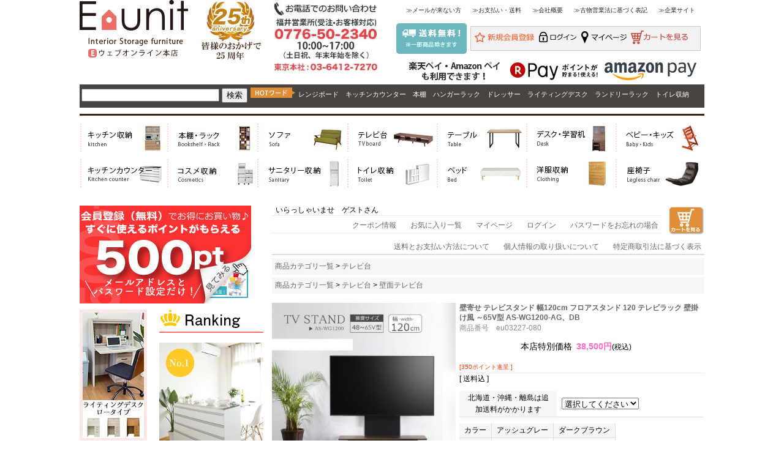

--- FILE ---
content_type: text/html;charset=Shift_JIS
request_url: http://www.eunit.jp/fs/eunit/0000000478/eu03227-080
body_size: 12157
content:
<!DOCTYPE html PUBLIC "-//W3C//DTD XHTML 1.0 Transitional//EN" "http://www.w3.org/TR/xhtml1/DTD/xhtml1-transitional.dtd">
<html lang="ja">
<head>
<meta http-equiv="Content-Language" content="ja" />
<meta http-equiv="Content-Type" content="text/html; charset=Shift_JIS" />
<meta http-equiv="Pragma" content="no-cache" />
<meta http-equiv="cache-control" content="no-cache" />
<meta http-equiv="Expires" content="Thu, 01 Dec 1994 16:00:00 GMT" />
<meta name="description" content="壁寄せ テレビスタンド 幅120cm フロアスタンド 120 テレビラック 壁掛け風 ～65V型 AS-WG1200-AG、DB テレビ台 収納家具のイー・ユニット" />
<meta name="keywords" content="壁寄せ テレビスタンド 幅120cm フロアスタンド 120 テレビラック 壁掛け風 ～65V型 AS-WG1200-AG、DB,テレビ台,収納家具のイー・ユニット" />
<meta property="og:title" content="壁寄せ テレビスタンド 幅120cm フロアスタンド 120 テレビラック 壁掛け風 ～65V型 AS-WG1200-AG、DB" />
<meta property="og:image" content="http://www.eunit.jp/shop/item/eunit/picture/goods/5699_1_expand.jpg" />
<meta property="og:url" content="http://www.eunit.jp/fs/eunit/eu03227-080?utm_source=facebook&utm_medium=FacebookProduct&utm_campaign=FacebookLike" />
<meta property="og:site_name" content="収納家具のイー・ユニット" />
<meta property="og:description" content="

●商品説明テレビを壁掛けにしたい、だけど壁に穴は開けたくない。そんな方にオススメのスタイリッシュな壁寄せテレビスタンドとなります。ベースカラーはアッシュグレーとダークブラウンをご用意しました。ご自宅のリビングにはもちろん、会社や店舗にもオススメです。●サイズ幅120cm×奥行33cm×高さ116cm●本体重量：19kg ●耐荷重：テレビ/35kg●素　材：スチール・PVC化粧繊維板（MDF）●カラー：ベース アッシュグレー/ダークブラウン●付属品：転倒防止バンド・前倒れ防止スペーサー●仕　様：組立式●生産国：マレーシア●ご注意※お使いのモニターやPCの環境等によって違って見える場合がございます。※商品のイメージの違いによる、ご返品・交換は原則としてお断りしておりますので、ご了承ください。" />
<meta property="og:locale" content="ja_JP" />
<meta property="og:type" content="product" />
<meta property="product:price:amount" content="38500" />
<meta property="product:price:currency" content="JPY" />
<meta property="product:product_link" content="http://www.eunit.jp/fs/eunit/0000001593/eu03227-080" />

<title>壁寄せ テレビスタンド 幅120cm フロアスタンド 120 テレビラック 壁掛け風 ～65V型 AS-WG1200-AG、DB</title>
<link rel="stylesheet" type="text/css" href="/shop/css/r_system_preset.css?v3.24.0" />
<link rel="stylesheet" type="text/css" href="/shop/item/eunit/design/template04/css/system_DesignSettings.css" />
<link rel="stylesheet" type="text/css" href="/shop/item/eunit/design/template04/css/system_SizeColorSettings.css" />
<link rel="stylesheet" type="text/css" href="/shop/item/eunit/design/template04/css/system_LayoutSettings.css" />
<link rel="stylesheet" type="text/css" href="/shop/item/eunit/design/template04/css/original.css" />

<link rel="canonical" href="http://www.eunit.jp/fs/eunit/eu03227-080" />
<script type="text/javascript" src="/shop/js/jquery.js" charset="UTF-8"></script>
<script type="text/javascript" src="/shop/js/fs2api.js" charset="UTF-8"></script>
<script type="text/javascript">
(function($) {$(function() { $('.FS2_WishListEntryButton_container').click(function(e) { var goodsUrl = e.currentTarget.id.substring(18); FS2.addWishList({ shopKey: 'eunit', domain: 'www.eunit.jp', ssldomain: 'c25.future-shop.jp', data: { goods_url: goodsUrl, url: '%2Ffs%2Feunit%2F0000000478%2Feu03227-080' }, done: function() { $('#FS2_WishListEntry_' + goodsUrl).addClass('FS2_hiddenElement'); $('#FS2_WishListRegistered_' + goodsUrl).removeClass('FS2_hiddenElement'); }, }); });
 $('.FS2_AlreadyWishListButton_container').click(function(e) { var goodsUrl = e.currentTarget.id.substring(23); FS2.removeWishList({ shopKey: 'eunit', domain: 'www.eunit.jp', ssldomain: 'c25.future-shop.jp', data: { goods_url: goodsUrl, url: '%2Ffs%2Feunit%2F0000000478%2Feu03227-080' }, done: function() { $('#FS2_WishListEntry_' + goodsUrl).removeClass('FS2_hiddenElement'); $('#FS2_WishListRegistered_' + goodsUrl).addClass('FS2_hiddenElement'); }, }); });});})(jQuery);
</script>

<script type="text/javascript" src="https://c25.future-shop.jp/fs/fs2@ss/eunit/1763674948256_uV7G8nGYDp.js;jsessionid=26530C9B72E9900C0DF8FA9DC7D72801.shop_ap1"></script>

<script type="text/javascript" src="/shop/js/futureshop2.js"></script>
<script type="text/javascript" src="/shop/item/eunit/design/template04/js/original.js"></script>

<script type="text/javascript">
dataLayer.push({
     'ecomm_prodid': '5699',
     'ecomm_pagetype': 'd',
     'ecomm_totalvalue': '38500'
});
</script>
<!-- Google tag (gtag.js) -->
<script async src="https://www.googletagmanager.com/gtag/js?id=G-GM7MH9LTY3"></script>
<script>
  window.dataLayer = window.dataLayer || [];
  function gtag(){dataLayer.push(arguments);}
  gtag('js', new Date());

  gtag('config', 'G-GM7MH9LTY3');
</script>
<!-- Google Tag Manager -->
<script>(function(w,d,s,l,i){w[l]=w[l]||[];w[l].push({'gtm.start':
new Date().getTime(),event:'gtm.js'});var f=d.getElementsByTagName(s)[0],
j=d.createElement(s),dl=l!='dataLayer'?'&l='+l:'';j.async=true;j.src=
'https://www.googletagmanager.com/gtm.js?id='+i+dl;f.parentNode.insertBefore(j,f);
})(window,document,'script','dataLayer','GTM-NRJLTG2');</script>
<!-- End Google Tag Manager -->
<script type="text/javascript">
var _gaq = _gaq || [];
_gaq.push(['_setAccount', 'UA-42234529-1']);
_gaq.push(['_trackPageview']);
(function() {
var ga = document.createElement('script'); ga.type = 'text/javascript'; ga.async = true;
ga.src = ('https:' == document.location.protocol ? 'https://ssl' : 'http://www') + '.google-analytics.com/ga.js';
var s = document.getElementsByTagName('script')[0]; s.parentNode.insertBefore(ga, s);
})();
</script>


<script type="text/javascript" src="//r2.future-shop.jp/fs.eunit/pc/recommend.js" charset="UTF-8"></script>
</head>
<body id="FS2_body_Goods" class="FS2_body_Goods_GoodsDetail FS2_body_Goods_GoodsDetail_eu03227-080" xmlns:fb="http://ogp.me/ns/fb#">

<div class="layout_body">
	

	<div class="layout_header"><!-- Google Tag Manager (noscript) -->
<noscript><iframe src="https://www.googletagmanager.com/ns.html?id=GTM-NRJLTG2"
height="0" width="0" style="display:none;visibility:hidden"></iframe></noscript>
<!-- End Google Tag Manager (noscript) -->
<div id="header">

<!--//休暇バナー// -->
<!--<center><img src="https://c25.future-shop.jp/shop/item/eunit/design/img01/2025kaki-ba.jpg" width="960" style="margin-bottom: 10px;"></center>-->
<!--//休暇バナーここまで// -->

<!--//saleバナー// -->
<!--<center><a href="http://www.eunit.jp/fs/eunit/c/25anniversary"><img src="https://c25.future-shop.jp/shop/item/eunit/design/img03/2025sale-ba.jpg" width="960" style="margin-bottom: 10px;"></a></center>-->
<!--//saleバナーここまで// -->

	<ul id="h-wrapp">
		<li><a href="http://www.eunit.jp/"><h1><img src="https://c25.future-shop.jp/shop/item/eunit/design/img01/eunit2016logo_fs.jpg" alt="生活空間をおしゃれにスッキリにしたいなら、生活家具のイー・ユニット インテリア オシャレ アイデア 便利 "></h1></a></li>
		<li id="h-kansya"><img src="https://c25.future-shop.jp/shop/item/eunit/design/img01/anniv-16th.jpg" /></li>
		<li id="free-call"><img src="https://c25.future-shop.jp/shop/item/eunit/design/img01/free-tel01.jpg"></li>
		<li id="header-right">
			<table cellpadding="0" cellspacing="0" border="0"><tr><td colspan="2">
				<p>
					<a href="http://www.eunit.jp/fs/eunit/c/0000000542" target="_blank">≫メールが来ない方</a>
					<a href="http://www.eunit.jp/fs/eunit/PostageSettleList.html" target="_blank">≫お支払い・送料</a>
					<a href="http://www.eunit.jp/fs/eunit/BusinessDeal.html" target="_blank">≫会社概要</a>
					<a href="http://www.eunit.jp/fs/eunit/BusinessDeal.html" target="_blank">≫古物営業法に基づく表記</a>
					<a href="http://eunit2000.com/" target="_blank">≫企業サイト</a>
					</p>
				</td></tr><tr><td>
				<p id="free-deli"><img src="https://c25.future-shop.jp/shop/item/eunit/design/img02/free.jpg" /></p>
				</td><td>
					<ul id="member">
						<li><a href="https://c25.future-shop.jp/fs/eunit/MemberAgreement.html" target="_blank"><img src="https://c25.future-shop.jp/shop/item/eunit/design/img01/member01.jpg"></a></li>
						<li><a href="https://c25.future-shop.jp/fs/eunit/Login.html" target="_blank"><img src="https://c25.future-shop.jp/shop/item/eunit/design/img01/login01.jpg"></a></li>
						<li><a href="https://c25.future-shop.jp/fs/eunit/MyPageTop.html" target="_blank"><img src="https://c25.future-shop.jp/shop/item/eunit/design/img01/mypage01.jpg"></a></li>
						<li><a href="http://www.eunit.jp/fs/eunit/ShoppingCart.html" target="_blank"><img src="https://c25.future-shop.jp/shop/item/eunit/design/img01/cart01.jpg"></a></li>
						</ul>
				</td></tr>
<tr>
<td colspan="2">
<p>
<center><img src="https://c25.future-shop.jp/shop/item/eunit/design/img02/paybanner.jpg"></center>
</p>
				</td>
				</tr>
</table>
		</li>
		</ul>
	<div id="search">
		<ul>
			<li id="search-box"><p><form action="http://www.eunit.jp/fs/eunit/GoodsSearchList.html" method="get">
				<input type="hidden" name="_e_k" value="Ａ" />
				<input id="window" name="keyword" size="26" style="" >
				<input type="hidden" value="3" name="v">				
				<input id="window_btn"  type="submit" value="検索" style=" " alt="search word" >
				</form></p></li>
	<li><p><img src="https://c25.future-shop.jp/shop/item/eunit/design/img01/hotword01.png"></p></li>
			<li><p><a href="http://www.eunit.jp/fs/eunit/GoodsSearchList.html?_e_k=%EF%BC%A1&keyword=%E3%83%AC%E3%83%B3%E3%82%B8%E3%83%9C%E3%83%BC%E3%83%89&v=3" >レンジボード</a><a href="http://www.eunit.jp/fs/eunit/GoodsSearchList.html?_e_k=%EF%BC%A1&keyword=%E3%82%AD%E3%83%83%E3%83%81%E3%83%B3%E3%82%AB%E3%82%A6%E3%83%B3%E3%82%BF%E3%83%BC&v=3" >キッチンカウンター</a><a href="http://www.eunit.jp/fs/eunit/GoodsSearchList.html?_e_k=%EF%BC%A1&keyword=%E6%9C%AC%E6%A3%9A&v=3" >本棚</a><a href="http://www.eunit.jp/fs/eunit/GoodsSearchList.html?_e_k=%EF%BC%A1&keyword=%E3%83%8F%E3%83%B3%E3%82%AC%E3%83%BC%E3%83%A9%E3%83%83%E3%82%AF&v=3" >ハンガーラック</a><a href="http://www.eunit.jp/fs/eunit/GoodsSearchList.html?_e_k=%EF%BC%A1&keyword=%E3%83%89%E3%83%AC%E3%83%83%E3%82%B5%E3%83%BC&v=3" >ドレッサー</a><a href="http://www.eunit.jp/fs/eunit/GoodsSearchList.html?_e_k=%EF%BC%A1&keyword=%E3%83%A9%E3%82%A4%E3%83%86%E3%82%A3%E3%83%B3%E3%82%B0%E3%83%87%E3%82%B9%E3%82%AF&v=3" >ライティングデスク</a><a href="http://www.eunit.jp/fs/eunit/GoodsSearchList.html?_e_k=%EF%BC%A1&keyword=%E3%83%A9%E3%83%B3%E3%83%89%E3%83%AA%E3%83%BC%E3%83%A9%E3%83%83%E3%82%AF&v=3" >ランドリーラック</a><a href="http://www.eunit.jp/fs/eunit/GoodsSearchList.html?_e_k=%EF%BC%A1&keyword=%E3%83%88%E3%82%A4%E3%83%AC%E5%8F%8E%E7%B4%8D&v=3" >トイレ収納</a></p></li>
			</ul>
	
		</div>
	</div><p class="clear"></p>
<p style="width:100%; background-color:#41210f; height:3px; margin:1em 0;"></p>
<div id="h-menu2016">
	<ul>
		<li><a href="http://www.eunit.jp/fs/eunit/c/0000000129/" target="_blank"><img src="https://c25.future-shop.jp/shop/item/eunit/design/img02/menu_1.jpg" border="0"></a></li>
		<li><a href="http://www.eunit.jp/fs/eunit/c/0000000636/" target="_blank"><img src="https://c25.future-shop.jp/shop/item/eunit/design/img02/menu_2.jpg" border="0"></a></li>
		<li><a href="http://www.eunit.jp/fs/eunit/c/0000001586/" target="_blank"><img src="https://c25.future-shop.jp/shop/item/eunit/design/img02/menu_3.jpg" border="0"></a></li>
		<li><a href="http://www.eunit.jp/fs/eunit/c/0000000478/" target="_blank"><img src="https://c25.future-shop.jp/shop/item/eunit/design/img02/menu_4.jpg" border="0"></a></li>
		<li><a href="http://www.eunit.jp/fs/eunit/c/0000000777/" target="_blank"><img src="https://c25.future-shop.jp/shop/item/eunit/design/img02/menu_5.jpg" border="0"></a></li>
		<li><a href="http://www.eunit.jp/fs/eunit/c/0000000628/" target="_blank"><img src="https://c25.future-shop.jp/shop/item/eunit/design/img02/menu_6.jpg" border="0"></a></li>
		<li><a href="http://www.eunit.jp/fs/eunit/c/0000000106/" target="_blank"><img src="https://c25.future-shop.jp/shop/item/eunit/design/img02/menu_7.jpg" border="0"></a></li>
		<li><a href="http://www.eunit.jp/fs/eunit/c/0000000134/" target="_blank"><img src="https://c25.future-shop.jp/shop/item/eunit/design/img02/menu_8.jpg" border="0"></a></li>
		<li><a href="http://www.eunit.jp/fs/eunit/c/0000000428/" target="_blank"><img src="https://c25.future-shop.jp/shop/item/eunit/design/img02/menu_9.jpg" border="0"></a></li>
		<li><a href="http://www.eunit.jp/fs/eunit/c/0000001211/" target="_blank"><img src="https://c25.future-shop.jp/shop/item/eunit/design/img02/menu_10.jpg" border="0"></a></li>
		<li><a href="http://www.eunit.jp/fs/eunit/c/0000000338/" target="_blank"><img src="https://c25.future-shop.jp/shop/item/eunit/design/img02/menu_11.jpg" border="0"></a></li>
		<li><a href="http://www.eunit.jp/fs/eunit/c/0000001349/" target="_blank"><img src="https://c25.future-shop.jp/shop/item/eunit/design/img02/menu_12.jpg" border="0"></a></li>
		<li><a href="http://www.eunit.jp/fs/eunit/c/0000002108/" target="_blank"><img src="https://c25.future-shop.jp/shop/item/eunit/design/img02/menu_13.jpg" border="0"></a></li>
		<li><a href="http://www.eunit.jp/fs/eunit/c/0000000141/" target="_blank"><img src="https://c25.future-shop.jp/shop/item/eunit/design/img02/menu_14.jpg" border="0"></a></li>
	</ul>
</div>
<p class="clear"></p>
<!--  ヘッダーここまで  -->
<script>
(function(w,d,url,a,s,e){
    w[a]= (w[a]||[]);
    s = d.getElementsByTagName("script")[0];e = d.createElement("script");e.src=url;e.async=1;s.parentNode.insertBefore(e,s);
})(window,document,'//ec-concier.com/95b8783b4853bd5b/analytics.js','ara');
ara.push(['init', '95b8783b4853bd5b']);
</script>




</div>

	<table border="0" cellspacing="0" cellpadding="0" class="layout_table">
	 <tr>
		<td class="layout_menu">	<div class="left-img">
		<a href="http://www.eunit.jp/member_description.html" target="_blank"><img src="https://c25.future-shop.jp/shop/item/eunit/design/img01/member-500off.jpg" /></a>
	</div>

		
		<table width="300px" cellpadding="0" cellspacing="0" border="0">
		<tr>
		<td width="110" valign="top">
		<!--  レフトナビ　1列　ここから  -->
			<table width="110px" border="0" cellpadding="0" cellspacing="0" class="ca-nav_item">
				<tr valign="top"><td>
				<a href="http://www.eunit.jp/fs/eunit/eu02551-031e/"><img src="https://image.rakuten.co.jp/e-unit/cabinet/navi/litem_eu02551-031e.jpg" border="0" />
				</a>
				<a href="http://www.eunit.jp/fs/eunit/coolcounter1200s-baky/"><img src="https://c25.future-shop.jp/shop/item/eunit/design/img02/litem_coolp.jpg" border="0" />
				</a>
				<a href="http://www.eunit.jp/fs/eunit/c/0000002534"><img src="https://image.rakuten.co.jp/e-unit/cabinet/navi/litem_cera.jpg" border="0" />
				</a>
				<a href="http://www.eunit.jp/fs/eunit/chot-in/"><img src="https://c25.future-shop.jp/shop/item/eunit/design/img02/litem_kami.jpg" border="0" />
				</a>
				<a href="http://www.eunit.jp/fs/eunit/plc3-ky/"><img src="https://c25.future-shop.jp/shop/item/eunit/design/img02/litem_ks900.jpg" border="0" />
				</a>
				<a href="http://www.eunit.jp/fs/eunit/pit4-co/"><img src="https://c25.future-shop.jp/shop/item/eunit/design/img02/litem_pine.jpg" border="0" />
				</a>
				<a href="http://www.eunit.jp/fs/eunit/eu02061-031e/"><img src="https://image.rakuten.co.jp/e-unit/cabinet/navi/litem_writinge.jpg" border="0" />
				</a>
				<a href="http://www.eunit.jp/fs/eunit/lfo-mo/"><img src="https://c25.future-shop.jp/shop/item/eunit/design/img02/litem_regolish.jpg" border="0" />
				</a>
				<a href="http://www.eunit.jp/fs/eunit/sk-72/"><img src="https://c25.future-shop.jp/shop/item/eunit/design/img02/litem_sk62.jpg" border="0" />
				</a>
				<a href="http://www.eunit.jp/fs/eunit/ems312-mykk/"><img src="https://c25.future-shop.jp/shop/item/eunit/design/img02/litem_yokoduna.jpg" border="0" />
				</a>
			</td></tr></table>
		<!--  レフトナビ　1列　ここまで  -->
		
		</td><td width="20"></td>
		<td>
		<!--  レフトナビ　2列　ここから  -->
					<div id="left-nav_rankingtop3">
				<img src="https://c25.future-shop.jp/shop/item/eunit/design/img02/l-rank-ba2016.jpg" /><br />
				<a href="http://www.eunit.jp/fs/eunit/coolcounter120ky/"><img src="https://image.rakuten.co.jp/e-unit/cabinet/navi/l-rank-cool01.jpg" border="0" /></a><br />
				<a href="http://www.eunit.jp/fs/eunit/chot-in/"><img src="https://c25.future-shop.jp/shop/item/eunit/design/img02/l-rank-kami.jpg" border="0" /></a><br />
				<a href="http://www.eunit.jp/fs/eunit/esquina100low-yk/"><img src="https://image.rakuten.co.jp/e-unit/cabinet/navi/l-rank-fin.jpg" border="0" /></a><br />
			</div>		
		
			<img src="https://c25.future-shop.jp/shop/item/eunit/design/img02/left-cat01_01.jpg" /><br />
			<table width="170px" border="0" cellpadding="0" cellspacing="0">
			<tr valign="top" align="left">
			<td width="170">
				<ul class="left-nav-cat">
					<li class="left-nav-01"><a href="http://www.eunit.jp/fs/eunit/c/0000000775/"><img src="https://c25.future-shop.jp/shop/item/eunit/design/img02/left-cat01_14.jpg" /></a></li>
					<li class="left-nav-02"><a href="http://www.eunit.jp/fs/eunit/c/0000000777">ダイニングテーブル</a><img src="https://c25.future-shop.jp/shop/item/eunit/design/img02/left-cat01-reco.gif" class="left-attention-ba" /></li>
					<li class="left-nav-02"><a href="http://www.eunit.jp/fs/eunit/c/0000000782/">ダイニングチェア</a></li>
					<li class="left-nav-02"><a href="http://www.eunit.jp/fs/eunit/c/0000001416/">ダイニングテーブル＆チェアセット</a></li>
					<li class="left-nav-02"><a href="http://www.eunit.jp/fs/eunit/c/0000000731/">サイドーテーブル</a></li>
				</ul>
			</td></tr>
			<tr valign="top" align="left">
			<td width="170">
				<ul class="left-nav-cat">
					<li class="left-nav-01"><a href="http://www.eunit.jp/fs/eunit/c/0000000129/"><img src="https://c25.future-shop.jp/shop/item/eunit/design/img02/left-cat01_05.jpg" /></a></li>
					<li class="left-nav-02"><a href="http://www.eunit.jp/fs/eunit/c/0000000134/">キッチンカウンター</a><img src="https://c25.future-shop.jp/shop/item/eunit/design/img02/left-cat01-reco.gif" class="left-attention-ba" /></li>
					<li class="left-nav-02"><a href="http://www.eunit.jp/fs/eunit/c/0000000135/">食器棚</a></li>
					<li class="left-nav-02"><a href="http://www.eunit.jp/fs/eunit/c/0000001796/">カウンター下収納</a><img src="https://c25.future-shop.jp/shop/item/eunit/design/img02/left-cat01-reco.gif" class="left-attention-ba" /></li>
					<li class="left-nav-02"><a href="http://www.eunit.jp/fs/eunit/c/0000002033/">レンジ台</a></li>
					<li class="left-nav-02"><a href="http://www.eunit.jp/fs/eunit/c/0000001063/">すきま＆ストッカー</a></li>
				</ul>
			</td></tr>
			<tr valign="top" align="left">
			<td width="170">
				<ul class="left-nav-cat">
					<li class="left-nav-01"><a href="http://www.eunit.jp/fs/eunit/c/0000000628/"><img src="https://c25.future-shop.jp/shop/item/eunit/design/img02/left-cat01_08.jpg" /></a></li>
					<li class="left-nav-02"><a href="http://www.eunit.jp/fs/eunit/c/0000000913/">ライティングデスク</a><img src="https://c25.future-shop.jp/shop/item/eunit/design/img02/left-cat01-reco.gif" class="left-attention-ba" /></li>
					<li class="left-nav-02"><a href="http://www.eunit.jp/fs/eunit/c/0000000660/">デスク</a></li>
					<li class="left-nav-02"><a href="http://www.eunit.jp/fs/eunit/c/0000002137/">OAチェア</a></li>
					<li class="left-nav-02"><a href="http://www.eunit.jp/fs/eunit/c/0000001077/">サイドチェスト</a></li>
				</ul>
			</td></tr>
			<tr valign="top" align="left">
			<td width="170">
				<ul class="left-nav-cat">
					<li class="left-nav-01"><a href="http://www.eunit.jp/fs/eunit/c/0000000636/"><img src="https://c25.future-shop.jp/shop/item/eunit/design/img02/left-cat01_03.jpg" border="0" /></a></li>
					<li class="left-nav-02"><a href="http://www.eunit.jp/fs/eunit/c/0000001632/">前後段違い</a></li>
					<li class="left-nav-02"><a href="http://www.eunit.jp/fs/eunit/c/0000001269/">スライド書棚</a></li>
					<li class="left-nav-02"><a href="http://www.eunit.jp/fs/eunit/c/0000001207/">薄型本棚</a><img src="https://c25.future-shop.jp/shop/item/eunit/design/img02/left-cat01-reco.gif" class="left-attention-ba" /></li>
					<li class="left-nav-02"><a href="http://www.eunit.jp/fs/eunit/c/0000000395/">ディスプレイラック</a></li>
					<li class="left-nav-02"><a href="http://www.eunit.jp/fs/eunit/c/0000001208/">A4収納</a></li>
			<li class="left-nav-02"><a href="http://www.eunit.jp/fs/eunit/c/0000001820/">積ん読</a></li>
				</ul>
			</td></tr>
			<tr valign="top" align="left">
			  <td></td>
			  </tr>
			  <tr valign="top" align="left">
			
			<td width="170">
				<ul class="left-nav-cat">
					<li class="left-nav-01"><a href="http://www.eunit.jp/fs/eunit/c/0000001740/"><img src="https://c25.future-shop.jp/shop/item/eunit/design/img02/left-cat01_04.jpg" border="0" /></a></li>
			<li class="left-nav-02"><a href="http://www.eunit.jp/fs/eunit/c/0000001639/">コミック本棚</a></li>
					<li class="left-nav-02"><a href="http://www.eunit.jp/fs/eunit/c/0000001740/">CDラック</a><img src="https://c25.future-shop.jp/shop/item/eunit/design/img02/left-cat01-reco.gif" class="left-attention-ba" /></li>
			</ul>
			</td></tr>
			<tr valign="top" align="left">
			  <td></td>
			  </tr>
			<tr valign="top" align="left">
			  <td></td>
			  </tr>
			<tr valign="top" align="left">
			<td width="170">
				<ul class="left-nav-cat">
					<li class="left-nav-01"><a href="http://www.eunit.jp/fs/eunit/c/0000000478/"><img src="https://c25.future-shop.jp/shop/item/eunit/design/img02/left-cat01_06.jpg" /></a></li>
					<li class="left-nav-02"><a href="http://www.eunit.jp/fs/eunit/c/0000000478/">テレビ台</a></li>
					<li class="left-nav-02"><a href="http://www.eunit.jp/fs/eunit/c/0000001339/">伸縮テレビ台</a></li>
					<li class="left-nav-02"><a href="http://www.eunit.jp/fs/eunit/c/0000001423/">コーナー用</a><img src="https://c25.future-shop.jp/shop/item/eunit/design/img02/left-cat01-reco.gif" class="left-attention-ba" /></li>
					<li class="left-nav-02"><a href="http://www.eunit.jp/fs/eunit/c/0000001338/">ハイタイプ</a></li>
				</ul>
			</td></tr>
			<tr valign="top" align="left">
			  <td></td>
			  </tr>
			<tr valign="top" align="left">
			<td width="170">
				<ul class="left-nav-cat">
					<li class="left-nav-01"><a href="http://www.eunit.jp/fs/eunit/c/0000001501/"><img src="https://c25.future-shop.jp/shop/item/eunit/design/img02/left-cat01_07.jpg" /></a></li>
				</ul>
			</td></tr>
			<tr valign="top" align="left">
			  <td></td>
			  </tr>
			<!--<tr valign="top" align="left">
			<td width="170">
				<ul class="left-nav-cat">
					<li class="left-nav-01"><a href="http://www.eunit.jp/fs/eunit/c/0000000731/"><img src="https://c25.future-shop.jp/shop/item/eunit/design/img02/left-cat01_15.jpg" /></a></li>
				</ul>-->
			</td></tr><tr valign="top" align="left">
			  <td></td>
			  </tr>
			<tr valign="top" align="left">
			<td width="170">
				<ul class="left-nav-cat">
					<li class="left-nav-01"><a href="http://www.eunit.jp/fs/eunit/c/0000001650/"><img src="https://c25.future-shop.jp/shop/item/eunit/design/img02/left-cat01_21.jpg" /></a></li>
				</ul>
			</td></tr><tr valign="top" align="left">
			  <td></td>
			  </tr>
			<tr valign="top" align="left">
			<td width="170">
				<ul class="left-nav-cat">
					<li class="left-nav-01"><a href="http://www.eunit.jp/fs/eunit/c/0000000428/"><img src="https://c25.future-shop.jp/shop/item/eunit/design/img02/left-cat01_02.jpg" /></a></li>
					<li class="left-nav-02"><a href="http://www.eunit.jp/fs/eunit/c/0000001465/">コスメワゴン</a><img src="https://c25.future-shop.jp/shop/item/eunit/design/img02/left-cat01-reco.gif" class="left-attention-ba" /></li>
					<li class="left-nav-02"><a href="http://www.eunit.jp/fs/eunit/c/0000001467/">ドレッサー</a></li>
				</ul>
			</td></tr><tr valign="top" align="left">
			  <td></td>
			  </tr>
			<tr valign="top" align="left">
			<td width="170">
				<ul class="left-nav-cat">
					<li class="left-nav-01"><a href="http://www.eunit.jp/fs/eunit/c/0000002108/"><img src="https://c25.future-shop.jp/shop/item/eunit/design/img02/left-cat01_10.jpg" /></a></li>
			<li class="left-nav-02"><a href="http://www.eunit.jp/fs/eunit/c/0000002108/">チェスト</a></li>
					<li class="left-nav-02"><a href="http://www.eunit.jp/fs/eunit/c/0000001595/">ワードローブ</a></li>
				</ul>
			</td></tr>
			<tr valign="top" align="left">
			  <td></td>
			  </tr>
			<tr valign="top" align="left">
			<td width="170">
				<ul class="left-nav-cat">
					<li class="left-nav-01"><a href="http://www.eunit.jp/fs/eunit/c/0000002108/"><img src="https://c25.future-shop.jp/shop/item/eunit/design/img02/left-cat01_11.jpg" /></a></li>
					<li class="left-nav-02"><a href="http://www.eunit.jp/fs/eunit/c/0000000894/">ハンガーラック</a><img src="https://c25.future-shop.jp/shop/item/eunit/design/img02/left-cat01-reco.gif" class="left-attention-ba" /></li>
					
				</ul>
			</td></tr><tr valign="top" align="left">
			  <td></td>
			  </tr>
			<tr valign="top" align="left">
			<td width="170">
				<ul class="left-nav-cat">
					<li class="left-nav-01"><a href="http://www.eunit.jp/fs/eunit/c/0000000187/"><img src="https://c25.future-shop.jp/shop/item/eunit/design/img02/left-cat01_22.jpg" /></a></li>
					<li class="left-nav-02"><a href="http://www.eunit.jp/fs/eunit/c/0000001135/">シューズラック</a></li>
					<li class="left-nav-02"><a href="http://www.eunit.jp/fs/eunit/c/0000001099/">傘立て</a></li>
				</ul>
			</td></tr><tr valign="top" align="left">
			  <td></td>
			  </tr>
			<tr valign="top" align="left">
			<td width="170">
				<ul class="left-nav-cat">
					<li class="left-nav-01"><a href="http://www.eunit.jp/fs/eunit/c/0000000338/"><img src="https://c25.future-shop.jp/shop/item/eunit/design/img02/left-cat01_12.jpg" /></a></li>
				</ul>
			</td></tr><tr valign="top" align="left">
			  <td></td>
			  </tr>
			<tr valign="top" align="left">
			<td width="170">
				<ul class="left-nav-cat">
					<li class="left-nav-01"><a href="http://www.eunit.jp/fs/eunit/c/0000001211/"><img src="https://c25.future-shop.jp/shop/item/eunit/design/img02/left-cat01_13.jpg" /></a></li>
				</ul>
			</td></tr><tr valign="top" align="left">
			  <td></td>
			  </tr>
			<tr valign="top" align="left">
			<td width="170">
				<ul class="left-nav-cat">
					<li class="left-nav-01"><a href="http://www.eunit.jp/fs/eunit/c/0000000106/"><img src="https://c25.future-shop.jp/shop/item/eunit/design/img02/left-cat01_23.jpg" /></a></li>
				</ul>
			</td></tr><tr valign="top" align="left">
			  <td></td>
			  </tr>
			<tr valign="top" align="left">
			  <td></td>
			  </tr>
			<tr valign="top" align="left">
			<td width="170">
				<ul class="left-nav-cat">
					<li class="left-nav-01"><a href="http://www.eunit.jp/fs/eunit/c/0000001349/"><img src="https://c25.future-shop.jp/shop/item/eunit/design/img02/left-cat01_16.jpg" /></a></li>
					<li class="left-nav-02"><a href="http://www.eunit.jp/fs/eunit/c/0000001692/">脚付マットレスベッド</a></li>
					<li class="left-nav-02"><a href="http://www.eunit.jp/fs/eunit/c/0000000964/">ベッドフレーム</a></li>
					<li class="left-nav-02"><a href="http://www.eunit.jp/fs/eunit/c/0000001918/">低反発マットレス</a></li>
				</ul>
			</td></tr><tr valign="top" align="left">
			  <td></td>
			  </tr>
			<tr valign="top" align="left">
			<td width="170">
				<ul class="left-nav-cat">
					<li class="left-nav-01"><a href="http://www.eunit.jp/fs/eunit/c/0000001862/"><img src="https://c25.future-shop.jp/shop/item/eunit/design/img02/left-cat01_17.jpg" /></a></li>
			<li class="left-nav-02"><a href="http://www.eunit.jp/fs/eunit/c/0000001862/">敷パッド</a><img src="https://c25.future-shop.jp/shop/item/eunit/design/img02/left-cat01-reco.gif" class="left-attention-ba" /></li>
					<li class="left-nav-02"><a href="http://www.eunit.jp/fs/eunit/c/0000001987/">ベッドガード</a></li>
				</ul>
			</td></tr><tr valign="top" align="left">
			  <td></td>
			  </tr>
				<tr valign="top" align="left">
			  <td></td>
			  </tr>
			<tr valign="top" align="left">
			<td width="170">
				<ul class="left-nav-cat">
					<li class="left-nav-01"><a href="http://www.eunit.jp/fs/eunit/c/0000002201/"><img src="https://c25.future-shop.jp/shop/item/eunit/design/img02/left-cat01_20.jpg" /></a></li>
					<li class="left-nav-02"><a href="http://www.eunit.jp/fs/eunit/c/0000002202/">カフェこたつ</a></li>
					<li class="left-nav-02"><a href="http://www.eunit.jp/fs/eunit/c/0000002210/">コタツ布団</a></li>
				</ul>
			</td></tr>
			<tr valign="top" align="left">
			<td width="170">
				<ul class="left-nav-cat">
					<li class="left-nav-01"><a href="http://www.eunit.jp/fs/eunit/c/0000001586/"><img src="https://c25.future-shop.jp/shop/item/eunit/design/img02/left-cat01_18.jpg" /></a></li>
					<li class="left-nav-02"><a href="http://www.eunit.jp/fs/eunit/c/0000001024/">ソファ</a></li>
					<li class="left-nav-02"><a href="http://www.eunit.jp/fs/eunit/c/0000001863/">高級ソファ</a></li>
					<li class="left-nav-02"><a href="http://www.eunit.jp/fs/eunit/c/0000001131/">ソファベッド</a></li>
					<li class="left-nav-02"><a href="http://www.eunit.jp/fs/eunit/c/0000000136/">パーソナルチェア</a></li>
			</ul>
			</td></tr>
			<tr valign="top" align="left">
			<td width="170">
				<ul class="left-nav-cat">
					<li class="left-nav-01"><a href="http://www.eunit.jp/fs/eunit/c/0000000136/"><img src="https://c25.future-shop.jp/shop/item/eunit/design/img02/left-cat01_19.jpg" /></a></li>
					<li class="left-nav-02"><a href="http://www.eunit.jp/fs/eunit/c/0000000141/">ハイバック</a></li>
			<li class="left-nav-02"><a href="http://www.eunit.jp/fs/eunit/c/0000000136/">クッション</a></li>
			<li class="left-nav-02"><a href="http://www.eunit.jp/fs/eunit/c/0000000142/">ビーズチェア</a></li>
					<li class="left-nav-02"><a href="http://www.eunit.jp/fs/eunit/c/0000001726/">高座椅子</a></li>
				</ul>
			</td></tr><tr valign="top" align="left">
			  <td></td>
			  </tr>
			<tr valign="top" align="left">
			<td width="170">
				<ul class="left-nav-cat">
					<li class="left-nav-01"><a href="http://www.eunit.jp/fs/eunit/c/0000000401/"><img src="https://c25.future-shop.jp/shop/item/eunit/design/img02/left-cat01_24.jpg" /></a></li>
					<!--<li class="left-nav-02"><a href="http://www.eunit.jp/fs/eunit/c/0000002168/">チタンジュエリー</a></li>
					<li class="left-nav-02"><a href="http://www.eunit.jp/fs/eunit/c/0000001731/">デザイナーズ</a></li>-->
				</ul>
			</td></tr>
			<!--<tr valign="top" align="left">
			<td width="170">
				<ul class="left-nav-cat">
					<li class="left-nav-01"><a href="http://www.eunit.jp/fs/eunit/c/0000001023/"><img src="https://c25.future-shop.jp/shop/item/eunit/design/img02/left-cat01_25.jpg" /></a></li>
					<li class="left-nav-02"><a href="http://www.eunit.jp/fs/eunit/c/0000001023/">ガーデンファニチャー</a></li>
				</ul>
			</td></tr>-->
			<tr valign="top" align="left">
			<td width="170">
				<ul class="left-nav-cat">
					<li class="left-nav-01"><a href="http://www.eunit.jp/fs/eunit/c/0000002249/"><img src="https://c25.future-shop.jp/shop/item/eunit/design/img02/left-cat01_26.jpg" /></a></li>
					<li class="left-nav-02"><a href="http://www.eunit.jp/fs/eunit/c/0000002251/">ラグ・カーペット</a></li>
				</ul>
			</td></tr>
			</table>
<!--			<p class="left-nav-text01">変わった収納家具</p>
			<table width="170px" border="0" cellpadding="0" cellspacing="0" bgcolor="#f1f1f1"><tr valign="top" align="left">
			  <td></td>
			  </tr>
			<tr valign="top" align="left">
			<td width="45px">
			<a href="http://www.eunit.jp/fs/eunit/c/0000002018/"><img src="https://c25.future-shop.jp/shop/item/eunit/design/img02/lnavi-cap.gif" border="0" /></a>
			</td><td width="125px">
				<ul class="left-nav-cat">
					<li class="left-nav-04"><a href="http://www.eunit.jp/fs/eunit/c/0000002018/">帽子</a></li>
				</ul>
			</td></tr>
			<tr valign="top" align="left">
			<td width="45px">
			<a href="http://www.eunit.jp/fs/eunit/ays31g-au/"><img src="https://c25.future-shop.jp/shop/item/eunit/design/img02/lnavi-guitar.gif" border="0" /></a>
			</td><td width="125px">
				<ul class="left-nav-cat">
					<li class="left-nav-04"><a href="http://www.eunit.jp/fs/eunit/ays31g-au/">ギター</a></li>
				</ul>
			</td></tr>
			<tr valign="top" align="left">
			<td width="45px">
			<a href="http://www.eunit.jp/fs/eunit/c/0000002116/"><img src="https://c25.future-shop.jp/shop/item/eunit/design/img02/lnavi-wall2.gif" border="0" /></a>
			</td><td width="125px">
				<ul class="left-nav-cat">
					<li class="left-nav-04"><a href="http://www.eunit.jp/fs/eunit/c/0000002116/">壁掛け</a></li>
				</ul>
			</td></tr>
			<tr valign="top" align="left">
			<td width="45px">
			<a href="http://www.eunit.jp/fs/eunit/c/0000000349/"><img src="https://c25.future-shop.jp/shop/item/eunit/design/img02/syorui.gif" border="0" /></a>
			</td><td width="125px">
				<ul class="left-nav-cat">
					<li class="left-nav-04"><a href="http://www.eunit.jp/fs/eunit/c/0000000349/">書類整理棚</a></li>
				</ul>
			</td></tr>
			<tr valign="top" align="left">
			<td width="45px">
			<a href="http://www.eunit.jp/fs/eunit/secbm-fb/"><img src="https://c25.future-shop.jp/shop/item/eunit/design/img02/secretbook.gif" border="0" /></a>
			</td><td width="125px">
				<ul class="left-nav-cat">
					<li class="left-nav-04"><a href="http://www.eunit.jp/fs/eunit/secbm-fb/">シークレット本</a></li>
				</ul>
			</td></tr>
			<tr valign="top" align="left">
			<td width="45px">
			<a href="http://www.eunit.jp/fs/eunit/hokkori-tun-s/"><img src="https://c25.future-shop.jp/shop/item/eunit/design/img02/cat-icon.gif" border="0" /></a>
			</td><td width="125px">
				<ul class="left-nav-cat">
					<li class="left-nav-04"><a href="http://www.eunit.jp/fs/eunit/hokkori-tun-s/">ねこ雑貨</a></li>
				</ul>
			</td></tr></table>
			
			
			
			
			
			<p class="left-nav-text02">収納家具の選び方</p>
			<table width="170px" border="0" cellpadding="0" cellspacing="0" class="topics" ><tr valign="top" align="left">
			  <td></td>
			  </tr>
			<tr valign="top">
			<td>
			
			<a href="http://www.eunit.jp/fs/eunit/c/0000002059/"><img src="https://c25.future-shop.jp/shop/item/eunit/design/img02/sukkiri170.jpg" border="0" /></a><br />
			<a href="http://www.eunit.jp/fs/eunit/c/0000002064/"><img src="https://c25.future-shop.jp/shop/item/eunit/design/img02/book170.jpg" border="0" /></a><br />
			<a href="http://www.eunit.jp/fs/eunit/c/0000000894/"><img src="https://c25.future-shop.jp/shop/item/eunit/design/img02/hanger170.jpg" border="0" /></a><br />
			<a href="http://www.eunit.jp/fs/eunit/c/0000001211/"><img src="https://c25.future-shop.jp/shop/item/eunit/design/img02/sani170r.jpg" border="0" /></a><br />
			
			</td></tr></table>
				</a>-->
		<!--  レフトナビ　2列　ここまで  -->
		</td></tr></table>
		<br><br>
		<iframe src="http://www.rakuten.ne.jp/gold/e-unit/001/calendar.html" height="400px" width="300px" frameborder="0" scrolling="no" target="_top" id="calendar">このページはインラインフレームを使用しております。インラインフレームに未対応のブラウザをお使いの方は<a href="http://www.rakuten.ne.jp/gold/e-unit/001/tenpo-fair01.html">こちら</a>へどうぞ</iframe><br /><br /></td>
		<td class="layout_content">
			<div class="utility"> 
<table width="100%" border="0" cellpadding="0" cellspacing="0">
<tr>
<td class="FS2_welcome_area">
<span class="welcome">いらっしゃいませ　ゲストさん</span>
</td>
<td width="10%" rowspan="2" align="right" nowrap="nowrap">
<a href="http://www.eunit.jp/fs/eunit/ShoppingCart.html" class="viewCart" onClick="return canSubmit();"><img src="/shop/item/eunit/design/template04/btn/CartButtonImage.gif" alt="カートを見る" border="0" /></a></td>
</tr>
<tr>
<td class="FS2_login_area">
<ul class="login">
<li class="FS2_icon_coupon"> <a href="http://www.eunit.jp/fs/eunit/CouponInformation.html" onClick="return canSubmit();">クーポン情報</a></li>
<li class="FS2_icon_wishlist"> <a href="https://c25.future-shop.jp/fs/eunit/WishList.html" onClick="return canSubmit();">お気に入り一覧</a></li>
<li class="FS2_icon_mypage"> <a href="https://c25.future-shop.jp/fs/eunit/MyPageTop.html" onClick="return canSubmit();">マイページ</a></li>
<li class="FS2_icon_login"> <a href="javascript:document.location='https://c25.future-shop.jp/fs/eunit/Login.html?url='+encodeURIComponent(document.location)" onClick="return canSubmit();">ログイン</a></li>
<li class="FS2_icon_password"> <a href="https://c25.future-shop.jp/fs/eunit/PasswordReminderEdit.html" onClick="return canSubmit();">パスワードをお忘れの場合</a></li>
</ul>
</td>
</tr>
</table>
<ul class="item">
<li class="FS2_postagesettlelist"> <a href="http://www.eunit.jp/fs/eunit/PostageSettleList.html" onClick="return canSubmit();">送料とお支払い方法について</a> </li>
<li class="FS2_privacypolicy"> <a href="http://www.eunit.jp/fs/eunit/PrivacyPolicy.html" onClick="return canSubmit();">個人情報の取り扱いについて</a> </li>
<li class="FS2_businessdeal"> <a href="http://www.eunit.jp/fs/eunit/BusinessDeal.html" onClick="return canSubmit();">特定商取引法に基づく表示</a> </li>
</ul>
</div>
			
							<div class="system_content">
					<p class="pan FS2_breadcrumbs">
<a href="http://www.eunit.jp/index.html">商品カテゴリ一覧</a> &gt; <a href="http://www.eunit.jp/fs/eunit/c/0000000478">テレビ台</a>
</p><p class="pan FS2_breadcrumbs_1">
<a href="http://www.eunit.jp/index.html">商品カテゴリ一覧</a> &gt; <a href="http://www.eunit.jp/fs/eunit/c/0000000478">テレビ台</a> &gt; <a href="http://www.eunit.jp/fs/eunit/c/0000001593">壁面テレビ台</a>
</p>
					
					
					
<a name="eu03227-080"></a>
<div class="gl_Item" id="FS2_itemlayout_E">
<table border="0" cellspacing="0" cellpadding="0">
 <tr>
 <td class="FS2_itemlayout_td_Left"><div class="FS2_thumbnail_container"><a href="javascript:window.open('/shop/item/eunit/picture/goods/5699_1_expand.jpg', '', '').focus();"><img src="/shop/item/eunit/picture/goods/5699_1.jpg" class="thumbnail" border="0" alt="壁寄せテレビスタンド幅120cmフロアスタンド120テレビラック壁掛け風～65V型AS-WG1200-AG、DB" /></a><br /><a href="javascript:window.open('/shop/item/eunit/picture/goods/5699_2_expand.jpg', '', '').focus();"><img src="/shop/item/eunit/picture/goods/5699_2.jpg" class="thumbnail" border="0" alt="壁寄せテレビスタンド幅120cmフロアスタンド120テレビラック壁掛け風～65V型AS-WG1200-AG、DB" /></a><br /><a href="javascript:window.open('/shop/item/eunit/picture/goods/5699_3_expand.jpg', '', '').focus();"><img src="/shop/item/eunit/picture/goods/5699_3.jpg" class="thumbnail" border="0" alt="壁寄せテレビスタンド幅120cmフロアスタンド120テレビラック壁掛け風～65V型AS-WG1200-AG、DB" /></a></div></td>
 <td class="FS2_itemlayout_td_Right">
<h1 class="itemTitle">壁寄せ テレビスタンド 幅120cm フロアスタンド 120 テレビラック 壁掛け風 ～65V型 AS-WG1200-AG、DB</h1>
<p class="itemNumber">商品番号　eu03227-080</p>
<div class="FS2_itemPrice_area">
<p class="FS2_itemPrice_text">
<span class="FS2_special_price">本店特別価格</span><span class="itemPrice">38,500円</span><span class="FS2_itemPrice_addition">(税込)</span>
</p>
</div>

<p class="FS2_point">[350ポイント進呈 ]</p>

<p class="FS2_postage">[ 送料込 ]</p>
<form method="POST" action="http://www.eunit.jp/fs/eunit/ToCart.html">
<input type="image" name="dummySubmit" border="0" src="/adminItem/img/1px.gif" id="submit" value="" onClick="return false;" class="dummySubmit"/>
<input type="hidden" name="url" value="/fs/eunit/0000000478/eu03227-080" />
<input type="hidden" name="pagename" value="GoodsDetail" />
<input type="hidden" name="goodsId" value="5699" />

<div class="FS2_inputSelection">
<table class="FS2_inputSelection_table" border="0" cellspacing="0" cellpadding="0">
<tr>
<th nowrap="nowrap">北海道・沖縄・離島は追加送料がかかります</th>
<td>
<select name="selection01">
<option value="" selected="selected">選択してください</option>
<option value="了承しました。">了承しました。</option>
</select></td>
</tr>
</table>
</div>

<table cellspacing="0" cellpadding="0" class="GoodsSelectionTable">
<tr>
<th class="thStrong">カラー</th>
<th>アッシュグレー</th>
<th>ダークブラウン</th>
</tr>
<tr>
<th>&nbsp;</th>
<td><label><input type="radio" name="variation" value="0_1" /></label></td>
<td><label><input type="radio" name="variation" value="0_2" /></label></td>
</tr>
</table>
<div class="FS2_figure">
<table border="0" cellspacing="2" cellpadding="0" class="FS2_figure_table">
<tr>
<td style="vertical-align:middle;" nowrap="nowrap" class="FS2_figure_table_td_figure">数量</td>
<td style="vertical-align:middle;" class="FS2_figure_table_td_input_cnt"><input name="cnt" type="text" value="1" size="3" maxlength="16000" /></td>
<td style="vertical-align:middle;" class="FS2_figure_table_td_updn_btn"><input type="image" src="/shop/img/nup.gif" width="15" height="13" onClick="return countUp(this.form.cnt);" /><br /><input type="image" src="/shop/img/ndown.gif" width="15" height="12" onClick="return countDown(this.form.cnt);" /></td>
<td style="vertical-align:middle;" class="FS2_figure_table_td_cart_btn"><input name="toCart" type="image" id="toCart" src="/shop/item/eunit/design/template04/btn/InCartButton.gif" alt="カートに入れる" onClick="return canSubmit();" /></td>
</tr>
</table>
</div>
</form>


<div class="FS2_TweetButton_area">
<a href="http://twitter.com/share" class="twitter-share-button" data-count="none" data-lang="ja">Tweet</a><script type="text/javascript" src="http://platform.twitter.com/widgets.js" charset="UTF-8"></script><script>(function(d, s, id) { 
var js, fjs = d.getElementsByTagName(s)[0]; if (d.getElementById(id)) return; js = d.createElement(s); js.id = id; js.src = "//connect.facebook.net/ja_JP/all.js#xfbml=1&appId=245900235487526"; fjs.parentNode.insertBefore(js, fjs); 
}(document, 'script', 'facebook-jssdk'));</script> 
<fb:like href="http://www.eunit.jp/fs/eunit/eu03227-080" send="false" layout="button_count" show_faces="false"></fb:like>

</div>
<div class="FS2_InquiryButton_area">
 <a href="https://c25.future-shop.jp/fs/eunit/InquiryEdit.html?goods=eu03227-080" onClick="return canSubmit();"><img src="/shop/item/eunit/design/template04/btn/InquiryButton.gif" border="0" alt="商品についてのお問い合わせ" /></a>
</div><div class="FS2_WishListButton_area">
<a href="javascript:void(0)" id="FS2_WishListEntry_eu03227-080" class="FS2_WishListEntryButton_container"><img src="/shop/item/eunit/design/template04/btn/WishListButton.gif" alt="お気に入りに登録" border="0" /></a>
<a href="javascript:void(0)" id="FS2_WishListRegistered_eu03227-080" class="FS2_AlreadyWishListButton_container FS2_hiddenElement"><img src="/shop/item/eunit/design/template04/btn/AlreadyWishListButton.gif" alt="お気に入りに登録済み" border="0" /></a>
</div>
<div class="FS2_ReviewEditButton_area">
<a href="https://c25.future-shop.jp/fs/eunit/ReviewEntry.html?goods=eu03227-080" onClick="return canSubmit();"><img src="/shop/item/eunit/design/template04/btn/ReviewEdit.gif" alt="レビューを書く" border="0" /></a>
</div>
<p class="FS2_ItemComment"><img  src="http://image.rakuten.co.jp/e-unit/cabinet/tel-banner.jpg" border="0"><br><br>
<a href="https://www.asahiwood.co.jp/search/index"><img src="http://image.rakuten.co.jp/e-unit/cabinet/am/eu03225-080_6.jpg"width="400" /></a><br /><br /><br>
●商品説明<br>テレビを壁掛けにしたい、だけど壁に穴は開けたくない。そんな方にオススメのスタイリッシュな壁寄せテレビスタンドとなります。ベースカラーはアッシュグレーとダークブラウンをご用意しました。ご自宅のリビングにはもちろん、会社や店舗にもオススメです。<br><br>●サイズ<br>幅120cm×奥行33cm×高さ116cm<br><br>●本体重量：19kg <br><br>●耐荷重：テレビ/35kg<br><br>●素　材：スチール・PVC化粧繊維板（MDF）<br><br>●カラー：ベース アッシュグレー/ダークブラウン<br><br>●付属品：転倒防止バンド・前倒れ防止スペーサー<br><br>●仕　様：組立式<br><br>●生産国：マレーシア<br><br>●ご注意<br>※お使いのモニターやPCの環境等によって違って見える場合がございます。<br>※商品のイメージの違いによる、ご返品・交換は原則としてお断りしておりますので、ご了承ください。<br><br></p></td>
 </tr>
</table>

<div class="user_inner_content FS2_lower_comment FS2_SeniorDesign_comment"><img src="http://image.rakuten.co.jp/e-unit/cabinet/am/eu03227-080.jpg" /><br /><br /><img src="http://image.rakuten.co.jp/e-unit/cabinet/am/eu03227-080_1.jpg" /><br /><br><img src="http://image.rakuten.co.jp/e-unit/cabinet/am/eu03227-080_2.jpg" /><br /><br /><img src="http://image.rakuten.co.jp/e-unit/cabinet/am/eu03227-080_3.jpg" /><br /><br /><img src="http://image.rakuten.co.jp/e-unit/cabinet/am/eu03227-080_4.jpg" /><br /><br />
<br><br>
<a href="https://www.asahiwood.co.jp/search/index"target="_blank"><img src="http://image.rakuten.co.jp/e-unit/cabinet/am/eu03227-080_5.jpg" /></a><br /><br />
<br><br>
<img src="http://image.rakuten.co.jp/e-unit/cabinet/deli-ash01.jpg"></div>
<br><br><img  src="http://image.rakuten.co.jp/e-unit/cabinet/kwa/bagle_6.jpg" width="100%" border="0" /><br /><br />

<a href="http://www.eunit.jp/fs/eunit/eu03225-080/" target="_blank"><img  src="http://image.rakuten.co.jp/e-unit/cabinet/am/eu03225-080s.jpg" width="100%" border="0" /></a><br />

<a href="http://www.eunit.jp/fs/eunit/eu03226-080/" target="_blank"><img  src="http://image.rakuten.co.jp/e-unit/cabinet/am/eu03226-080s.jpg" width="100%" border="0" /></a><br />

<a href="http://www.eunit.jp/fs/eunit/eu03227-080/" target="_blank"><img  src="http://image.rakuten.co.jp/e-unit/cabinet/am/eu03227-080s.jpg" width="100%" border="0" /></a><br />
</div>
</div>

					<script type="text/javascript">
try{
  _rcmdjp._displayRanking({
    type: 'cv',
    span: 'month',
    template: 'fs_ranking_horizontal'
  });
} catch(err) {}
</script>

					
					<script type="text/javascript"><!--
try{
 _rcmdjp._displayRecommend({
  type:'pv',
  template:'fs_recommend'
 });
}catch(err){}
//--></script>
					
				</div>
			
		</td>
		
	 </tr>
	</table>

	<div class="layout_footer">
	 <div id="footer-wrap">
<iframe src="http://www.eunit.jp/gold/001/bland.html" frameborder="0" target="_top" scrolling="no" id="bland_frame"></iframe><br>
	<h3>ショッピングガイド │ ShoppingGuide</h3>
	<table cellpadding="0" cellspacing="0" border="0" width="952px"><tr><td id="footer-left-content">

		<h4>お支払方法について<span class="detail_link"><a href="http://www.eunit.jp/fs/eunit/PostageSettleList.html">詳しくはこちら</a></span></h4>
			<p class="f-text01">クレジットカード・銀行振り込み・郵便振替・Amazonペイ・楽天ペイ・Edy決済がご利用可能です。</p>
			<h5>楽天ペイ</h5>
			<a href="http://checkout.rakuten.co.jp/shopping/" target="_blank"><img alt="楽天ID決済" src="http://checkout.rakuten.co.jp/2014/logo/s_sb_30088.jpg" class="images" border="0"/></a><br>
			<p class="f-text01">楽天ペイとは、楽天会員の方が楽天グループ以外のサイトでも「簡単」<br>
					「あんしん」「お得」に、お支払いをすることができるサービスです。<br>お支払い額に応じて楽天スーパーポイントを貯めることも、使うこともできます。</p>
			<h5>クレジットカード決済</h5>
			<a href="http://www.eunit.jp/fs/eunit/PostageSettleList.html#credit_card" target="_blank"><img src="https://c25.future-shop.jp/shop/item/eunit/design/img02/credit.jpg" class="images" width="380"></a>
			<h5>銀行振り込み・郵便振替</h5>
			<img src="https://c25.future-shop.jp/shop/item/eunit/design/img02/mizuho.jpg" class="images" width="80">
			<!--<h5>楽天バンク決済</h5>
			<img src="https://c25.future-shop.jp/shop/item/eunit/design/img02/index-img-02.jpg" class="images" width="80">-->
			<h5>コンビニエンスストア</h5>
			<img src="https://c25.future-shop.jp/shop/item/eunit/design/img02/convenience.jpg" class="images">
		<h4>営業時間</h4>
			<p class="f-text01">インターネットでの注文は24時間受け付けております。</p>
			<p class="f-text01">電話でのお問い合わせは10：00～17：00までとなります。</p>
			<p class="f-text01 bold">連絡先：03ー6412ー7270<br>福井営業所：0776-50-2340<br>e-mail:shop@eunit2000.com<br>営業時間：平日10時～17時（土・日・祝日は休業）</p>
			<p class="f-text01">ご注文確認メール、お客様から頂きましたメールへのご返信は、2営業日以内に返信させていただきます。万が一、メールが届かない場合には、お手数ですがお電話にてご連絡下さい。</p>
		<h4>返品・交換について<span class="detail_link"><a href="http://www.rakuten.co.jp/e-unit/info.html">詳しくはこちら</a></span></h4>
			<p class="f-text01"><span class=" bold">○不良品・ご注文と違う商品が届いた場合</span><br>万一の事故による不良、汚れ、キズ、破損と商品に問題があった場合、注文商品と違う商品が届いた場合は、交換、返品またはキャンセルの対応をさせて頂きます。商品到着後7日以内に弊社までご連絡ください。</p>
			<p class="f-text01"><span class="bold">○お客様都合の場合</span><br><span class="bold red">原則として、お客さまご都合による返品はお受けできません。</span><br>※商品の特性上ご希望に添えない場合もございますが、未使用・未開封品のみ、弊社にて判断させて頂きます。その際、商品の往復分の送料はお客様負担になるため、かなりの費用がかかってしまいます。サイズ、カラーなどくれぐれもお間違いのないよう、ご確認の上ご注文ください。</p>
			<p class="f-text01">商品の色味に関してましては、できる限り実物に近くなる様に努めておりますが、ご利用のモニターやデバイスの発色によりまして、実物と異なって見える場合がございます。
色味違いでの返品・交換もお客様都合となりますので、ご注意くださいませ。</p>
		
	
		</td><td width="20px"></td><td id="footer-right-content">
		<h4>ご注文からお届けまでの流れ</h4>
		<img src="https://c25.future-shop.jp/shop/item/eunit/design/img02/delivery01.jpg" class="images" width="400">
		<h4>お届けにつきまして</h4>
		<p class="f-text01">平均3日～1週間でお届けしております。メーカーや在庫状況によって納期が異なるため、ご注文を受けた翌営業日に、メールにて詳しいお届け日をお知らせ致します。</p><p class="f-text01 red">※サイズオーダーなどの受注生産商品は約２～4週間ほどお時間を頂いております。</p><p class="f-text01">ご注文時に日時を指定できます。ただし、商品によって、納期が異なるため、ご希望に添えない場合もございます。また、商品によっては夜間指定や詳細な時間指定ができない場合もございます。その場合は要望として送り状の備考欄に記載しております。</p><p class="f-text01">ヤマトホームコンビニエンス、ヤマト宅急便、福山通運、西濃運輸、佐川急便、大川配送サービス等にて発送致します。商品、お届け先により配送会社が異なります。ご注文を受けた翌営業日にメールにて配送会社をお知らせ致します。</p>
		<h4>送料につきまして</h4>
		<p class="f-text01">・基本送料無料となっておりますが、商品・地域により送料がかかる場合がございます。各ページをご確認ください。<br>
・北海道・沖縄・離島、一部地域は追加送料がかかる場合がございます。<br>
・一部商品は送料が別途となっております。</p>
		
		<h4>個人情報につきまして</h4>
		<p class="f-text01">株式会社イー・ユニットは、 個人情報保護の重要性に鑑み、個人情報の保護に関する法律」及び本プライバシーポリシーを遵守し、お客さまのプライバシー保護に努めます。</p>
		<h4></h4>
		<p class="f-text01">当店では、地域環境に優しいペーパーレス化を目指しております。なるべくゴミが出ないよう、商品には納品書を入れていません。<span class="red">納品書や領収書をご希望のお客様には、PDF形式で</span>メールにてお送りしております。</p><br>
		<img src="https://c25.future-shop.jp/shop/item/eunit/design/img02/footer-logo.jpg" class="images" width="100"><br>
		<p class="f-text01">〒153-0051 東京都目黒区上目黒1丁目6番7号 IFIS 中目黒ビル<br>
				連絡先：03ー6412ー7270<br>福井営業所：0776-50-2340<br>責任者：近藤 美樹(お客様担当：笠嶋) </p>
		</td></tr></table>

</div>
<div id="attention-footer"><a href="http://www.eunit.jp/gold/001/attention-site.html" target="_blank"><img src="http://image.rakuten.co.jp/e-unit/cabinet/ba/oba/nisesaito-ba.jpg"></a></div>
<script id="tagjs" type="text/javascript">
  (function () {
    var tagjs = document.createElement("script");
    var s = document.getElementsByTagName("script")[0];
    tagjs.async = true;
    tagjs.src = "//s.yjtag.jp/tag.js#site=37EnEeP";
    s.parentNode.insertBefore(tagjs, s);
  }());
</script>
<noscript>
  <iframe src="//b.yjtag.jp/iframe?c=37EnEeP" width="1" height="1" frameborder="0" scrolling="no" marginheight="0" marginwidth="0"></iframe>
</noscript>





	</div>

</div>
 <script type="text/javascript">
<!--
try{
 _rcmdjp._setItemData({
 code:'eu03227-080',
 name:'壁寄せ テレビスタンド 幅120cm フロアスタンド 120 テレビラック 壁掛け風 ～65V型 AS-WG1200-AG、DB',
 url:'http://www.eunit.jp/fs/eunit/eu03227-080',
 image:'/shop/item/eunit/picture/goods/5699_thumbnail.jpg',
 price:'38500',
 price_before_tax:'35000',
 tax:'3500',
 stock:'50',
 point:'350',
 category:'',
 release_date:'2019-10-30 16:43:03',
 disabled:'0',
 validation:'07d4ffecf8becada8236c875d0fd3e6c'
 });
}catch(err){}
//-->
</script>
{
    item_id: 'eu03227-080',
    item_name: '壁寄せ テレビスタンド 幅120cm フロアスタンド 120 テレビラック 壁掛け風 ～65V型 AS-WG1200-AG、DB',
  }

</body>

</html>

--- FILE ---
content_type: text/html
request_url: http://www.eunit.jp/gold/001/bland.html
body_size: 841
content:
<!doctype html>
<html>
<head>
<meta charset="utf-8">
<title>無題ドキュメント</title>
<link href="../../css/logo.css" rel="stylesheet" type="text/css">
</head>

<body>
	<section class="brand_logo">
		<div id="wrapp">
			<h3>取り扱いブランド</h3>
		</div>
		<div id="logo_list">
			<ul>
				<li><a href="http://www.eunit.jp/fs/eunit/c/0000002478/" target="_blank"><img src="https://image.rakuten.co.jp/e-unit/cabinet/bland/rogo-eubrand.jpg" alt="建築士×家具職人による、国産オリジナルブランド">
					<p>EUブランド</p></a></li>
				<li><a href="http://www.eunit.jp/fs/eunit/c/0000002479/" target="_blank"><img src="https://image.rakuten.co.jp/e-unit/cabinet/bland/logo_euselection.jpg" alt="厳しい基準をクリアした安心マークのEUセレクション">
					<p>EUセレクション</p></a></li>
				<li><a href="http://www.eunit.jp/fs/eunit/c/0000002480/" target="_blank"><img src="https://image.rakuten.co.jp/e-unit/cabinet/bland/rogo-eko.jpg" alt="EKO EKOジャパン">
					<p>イーケーオー</p></a></li>
				<li><a href="http://www.eunit.jp/fs/eunit/c/0000002481/" target="_blank"><img src="https://image.rakuten.co.jp/e-unit/cabinet/bland/rogo-pamouna.jpg" alt="pamouna パモウナ">
					<p>パモウナ</p></a></li>
				<li><a href="http://www.eunit.jp/fs/eunit/c/0000002482/" target="_blank"><img src="https://image.rakuten.co.jp/e-unit/cabinet/bland/rogo-funamoko.jpg" alt="フナモコ">
					<p>フナモコ</p></a></li>
				<li><a href="http://www.eunit.jp/fs/eunit/c/0000002484/" target="_blank"><img src="https://image.rakuten.co.jp/e-unit/cabinet/bland/rogo-tubamesanjou.jpg" alt="燕三条 匠 伝統 技術">
					<p>燕三条</p></a></li>
				<li><a href="http://www.eunit.jp/fs/eunit/c/0000002486/" target="_blank"><img src="https://image.rakuten.co.jp/e-unit/cabinet/bland/rogo-tower.jpg" alt="tower タワー yamajitu 山崎実業 ヤマジツ">
					<p>タワー</p></a></li>
				<li><a href="http://www.eunit.jp/fs/eunit/c/0000002487/" target="_blank"><img src="https://image.rakuten.co.jp/e-unit/cabinet/bland/rogo-tosca.jpg" alt="tosca トスカ yamajitu 山崎実業 ヤマジツ">
					<p>トスカ</p></a></li>
				<li><a href="http://www.eunit.jp/fs/eunit/c/0000002490/" target="_blank"><img src="https://image.rakuten.co.jp/e-unit/cabinet/bland/rogo-yamatokougei.jpg" alt="ヤマト工芸 yamato japan">
					<p>ヤマト工芸</p></a></li>
				<li><a href="http://www.eunit.jp/fs/eunit/c/0000002505" target="_blank"><img src="https://image.rakuten.co.jp/e-unit/cabinet/bland/rogo-green.jpg" alt="Bigbee アウトドアバッグ">
					<p>グリーン</p></a></li>
			</ul>
		</div>
	</section>
</body>
</html>


--- FILE ---
content_type: text/html
request_url: https://www.rakuten.ne.jp/gold/e-unit/001/calendar.html
body_size: 1272
content:
<!doctype html>
<html>
<head>
<meta charset="utf-8">
<title>無題ドキュメント</title>
<script type="text/template" name="rat" id="ratAccountId" value="1"></script> <script type="text/template" name="rat" id="ratServiceId" value="5"></script> <script type="text/template" name="rat" id="ratSiteSection" value="gold"></script> <script type="text/template" name="rat" id="ratAdobeSiteSection" value="shop"></script> <script type="text/template" name="rat" id="ratPageType" value="gold"></script> <script type="text/javascript" src="https://r.r10s.jp/com/rat/js/rat-cdn.js" async defer></script></head>

<body>
<style type="text/css">
body{
	margin:0;
	padding:0;
}
table.calbase_rakuten     {
    background-color: #fde7e6;
    width: 300px;
    border-collapse: collapse;
    padding: 0px 0px 10px 0px;
    }
table.calbase_rakuten *   {
    font-size: 96%;
    color: #000000;
    border-collapse: collapse;
    padding: 0px;
    margin: 0px;
    }
table.calbase_rakuten th  {
    text-align: center;
    }
th.caltitle_rakuten       {
    font-size: 85%;
    padding: 10px 0px 0px 0px;
    }
table.calframe_rakuten    {
    border-collapse: collapse;
    margin: 10px 10px 0 30px;
    table-layout: fixed;
    width: 240px;
	background-color:#fff;
	border:10px solid #fff;
    }
table.calframe_rakuten th {
    text-align: center;
    padding: 0.5em;
    }
table.calframe_rakuten td {
    border:1px solid #FFFFFF;
    background-color: #FFFFFF;
    width:26px;
    height:17px;
    text-align: center;
    }
tr.weektitle_rakuten td   {
    background-color: #EEEEEE;
    }
td.event1day_rakuten      {
    background-color: #FFC6C6 !important;
    }
font.event1day_rakuten    {
    color: #FFC6C6;
    }
td.event2day_rakuten      {
    background-color: #B5DAFF !important;
    }
font.event2day_rakuten    {
    color: #B5DAFF;
    }
td.event3day_rakuten      {
    background-color: #FEDE93 !important;
    }
font.event3day_rakuten    {
    color: #FEDE93;
    }
table.event_rakuten       {
    text-align: left;
    word-break: break-all;
    margin: 7px 10px 7px 30px;
    border-collapse: collapse;
    line-height:120%;
    table-layout: fixed;
    width: 240px;
	padding-bottom:10px;
    }
table.event_rakuten td   {
    padding: 0px 0px 0px 0px;
	background-color:#fff;
	margin-left:30px;
    }
table.text_rakuten       {
    text-align: left;
    word-break: break-all;
    margin: 0px 10px 10px 10px;
    border-collapse: collapse;
    line-height:120%;
    table-layout: fixed;
    width: 190px;
    }
</style>

<table class="calbase_rakuten">
  <tr>
    <th class="caltitle_rakuten">営業日カレンダー</th>
  </tr>
  <tr>
    <td>
      <table>
        <tr>
          <td align="center">

            <table class="calframe_rakuten">
              <tr>
                <th colspan="7">2025年11月</th>
              </tr>
              <tr class="weektitle_rakuten">
                <td style="color:#BF0000">日</td>
                <td style="color:#000000">月</td>
                <td style="color:#000000">火</td>
                <td style="color:#000000">水</td>
                <td style="color:#000000">木</td>
                <td style="color:#000000">金</td>
                <td style="color:#1D54A7">土</td>
              </tr>
              <tr>
                <td style="color:#CECECE">26</td>
                <td style="color:#CECECE">27</td>
                <td style="color:#CECECE">28</td>
                <td style="color:#CECECE">29</td>
                <td style="color:#CECECE">30</td>
                <td style="color:#CECECE">31</td>
                <td style="color:#1D54A7" class="event1day_rakuten">1</td>
              </tr>
              <tr>
                <td style="color:#BF0000" class="event1day_rakuten">2</td>
                <td style="color:#BF0000" class="event1day_rakuten">3</td>
                <td style="color:#000000">4</td>
                <td style="color:#000000">5</td>
                <td style="color:#000000">6</td>
                <td style="color:#000000">7</td>
                <td style="color:#1D54A7" class="event1day_rakuten">8</td>
              </tr>
              <tr>
                <td style="color:#BF0000" class="event1day_rakuten">9</td>
                <td style="color:#000000">10</td>
                <td style="color:#000000">11</td>
                <td style="color:#000000">12</td>
                <td style="color:#000000">13</td>
                <td style="color:#000000">14</td>
                <td style="color:#1D54A7" class="event1day_rakuten">15</td>
              </tr>
              <tr>
                <td style="color:#BF0000" class="event1day_rakuten">16</td>
                <td style="color:#000000">17</td>
                <td style="color:#000000">18</td>
                <td style="color:#000000">19</td>
                <td style="color:#000000">20</td>
                <td style="color:#000000">21</td>
                <td style="color:#1D54A7" class="event1day_rakuten">22</td>
              </tr>
              <tr>
                <td style="color:#BF0000" class="event1day_rakuten">23</td>
                <td style="color:#BF0000" class="event1day_rakuten">24</td>
                <td style="color:#000000">25</td>
                <td style="color:#000000">26</td>
                <td style="color:#000000">27</td>
                <td style="color:#000000">28</td>
                <td style="color:#1D54A7" class="event1day_rakuten">29</td>
              </tr>
              <tr>
                <td style="color:#BF0000" class="event1day_rakuten">30</td>
                <td style="color:#CECECE">1</td>
                <td style="color:#CECECE">2</td>
                <td style="color:#CECECE">3</td>
                <td style="color:#CECECE">4</td>
                <td style="color:#CECECE">5</td>
                <td style="color:#CECECE">6</td>
              </tr>
            </table>

            <table class="calframe_rakuten">
              <tr>
                <th colspan="7">2025年12月</th>
              </tr>
              <tr class="weektitle_rakuten">
                <td style="color:#BF0000">日</td>
                <td style="color:#000000">月</td>
                <td style="color:#000000">火</td>
                <td style="color:#000000">水</td>
                <td style="color:#000000">木</td>
                <td style="color:#000000">金</td>
                <td style="color:#1D54A7">土</td>
              </tr>
              <tr>
                <td style="color:#CECECE">30</td>
                <td style="color:#000000">1</td>
                <td style="color:#000000">2</td>
                <td style="color:#000000">3</td>
                <td style="color:#000000">4</td>
                <td style="color:#000000">5</td>
                <td style="color:#1D54A7" class="event1day_rakuten">6</td>
              </tr>
              <tr>
                <td style="color:#BF0000" class="event1day_rakuten">7</td>
                <td style="color:#000000">8</td>
                <td style="color:#000000">9</td>
                <td style="color:#000000">10</td>
                <td style="color:#000000">11</td>
                <td style="color:#000000">12</td>
                <td style="color:#1D54A7" class="event1day_rakuten">13</td>
              </tr>
              <tr>
                <td style="color:#BF0000" class="event1day_rakuten">14</td>
                <td style="color:#000000">15</td>
                <td style="color:#000000">16</td>
                <td style="color:#000000">17</td>
                <td style="color:#000000">18</td>
                <td style="color:#000000">19</td>
                <td style="color:#1D54A7" class="event1day_rakuten">20</td>
              </tr>
              <tr>
                <td style="color:#BF0000" class="event1day_rakuten">21</td>
                <td style="color:#000000">22</td>
                <td style="color:#000000">23</td>
                <td style="color:#000000">24</td>
                <td style="color:#000000">25</td>
                <td style="color:#000000">26</td>
                <td style="color:#1D54A7" class="event1day_rakuten">27</td>
              </tr>
              <tr>
                <td style="color:#BF0000" class="event1day_rakuten">28</td>
                <td style="color:#000000">29</td>
                <td style="color:#000000" class="event1day_rakuten">30</td>
                <td style="color:#000000" class="event1day_rakuten">31</td>
                <td style="color:#CECECE">1</td>
                <td style="color:#CECECE">2</td>
                <td style="color:#CECECE">3</td>
              </tr>
            </table>

          </td>
        </tr>
        <tr>
          <td colspan="2">
            <table class="event_rakuten">
              <tr><td><font class="event1day_rakuten">■</font> 休業日</td></tr>
              <!--<tr><td><font class="event2day_rakuten">■</font> 受注・お問い合わせ業務のみ</td></tr>
              <tr><td><font class="event3day_rakuten">■</font> 発送業務のみ</td></tr>-->
            </table>
          </td>
        </tr>
      </table>
    </td>
  </tr>
</table>






<script type="text/javascript" src="https://r.r10s.jp/com/js/d/pa/pa3.min.js" async defer></script></body>
</html>


--- FILE ---
content_type: text/css
request_url: http://www.eunit.jp/shop/item/eunit/design/template04/css/original.css
body_size: 1927
content:
@import url("https://secure2.future-shop.jp/~eunit/css/index.css");
body{
	font-family: 
		YuGothic,    /* Mac用 */
		'Yu Gothic', /* Windows用 */
		sans-serif;
	line-height: 1.8em;
	font-size: 13px;
}

.layout_body .layout_table{
    margin:20px 0 0;
}
table.used-item_info {
    font-size: 12px;
    line-height:1.4em;
}

.used-item_info td {
    padding: 5px;
    border: 1px solid #CCC;
}
.used-item_info tr:nth-child(odd) td {
	background: #4d4d4d;
}	
	
table.used-item_info1 {
    font-size: 12px;
    line-height:1.4em;
}

.used-item_info1 td {
    padding: 5px;
    border: 1px solid #CCC;
}
table.used-item_info1 td:first-child {
    background: #eeeeee;
}


div#FS2_itemlayout_C div.itemCenter div.FS2_thumbnail_container a img.thumbnail{
	width:200px !important;
}




/*　商品画面：商品詳細：バリエーションごとにカートボタンを表示：バリエーションテーブル　*/
.FS2_additional_image_tableVariation{
	margin:10px 0;	
}

.FS2_additional_image_tableVariation_table {}

.FS2_additional_image_tableVariation_table th{
	text-align:left;
	font-weight:normal;
	padding:2px 2px 2px 2px;	
}

.FS2_additional_image_tableVariation_table td{
	padding:2px;	
}

.FS2_additional_image_tableVariation_table td span{
	display:block;
	text-align:center;
	color:#777;
} 

.FS2_additional_image_tableVariation_table td img{}

.FS2_additional_image_tableVariation_border th{
	border-top:1px solid #888;
	padding-top:4px;
	vertical-align:top;
}

.FS2_additional_image_tableVariation_border td{
	border-top:1px solid #888;
	padding-top:4px;
}

.FS2_additional_image_tableVariation_bg{
	background:#f6f6f6;	
}
a{
	text-decoration:none;
}
img{
	border:0;
}
a img:hover{
/*モダンブラウザ用*/
	opacity:0.8;
/*IE7以下用*/
	filter:alpha(opacity=80);
/*IE8用*/
	-ms-filter:alpha(opacity=80);
}
/********************一般設定*******************************/

.FS2_itemlayout_td_Left,.FS2_itemlayout_td_Right{
	line-height:1.6em;
}



/********** パン屑 **********/
.pan{
	margin:0 0;
}
/************項目選択肢　改行設定*******************/
div.FS2_inputSelection table.FS2_inputSelection_table tr th{
	width:40%;
	font-size:12px;
	white-space: normal !important;
}

/**************
タブレット・ipad用
 *****************/
@media screen and (device-width: 768px) and (device-height: 1024px) and (-webkit-device-pixel-ratio: 2){
#film-roll{
	display:none;
}
}
/**************
アマゾンペイ　縦表示
 *****************/
.FS2_FixedContainer,
.FS2_TotalPreview_area{
    position: static !important;
}
.FS2_CheckoutInformation_block{
    margin-right: 0;
}
.FS2_TotalPreview_area{
    width: auto;
}
div.system_content form#form table.userTable_02 tbody tr td input#submit{
	width: 296px;
	height: 54px;
	background-color:#E64732;
	color: white;
	-webkit-border-radius:4px 4px 4px 4px;
	-moz-border-radius:4px 4px 4px 4px; 
	border-radius:4px 4px 4px 4px;
	position: relative;
	left: 220px;
}
div.system_content form#form table.userTable_02 tbody tr td input#submit_0{
	width: 200px;
	height: 40px;
	background-color:#848484;
	position: relative;
	right: 320px;
}
/* 会員登録画面の文字を大きく入力しやすくする */
.FS2_body_Member_MemberEntryEdit .userTable_01 input{font-size: 120%;}
.FS2_body_Member_MemberEntryEdit .userTable_01 select{font-size: 120%;}
.FS2_body_Member_MemberEntryEdit .FS2_birthdayDateYear{font-size: 140%;}
.FS2_body_Member_MemberEntryEdit .userTable_01 tr{font-size: 105%; height:40px; }
.FS2_body_Member_MemberEntryEdit .userTable_01 input{font-size: 105%; background-color:#FFFFCC;}
#FS2_body_Member input[name="gender"] {-webkit-transform: scale(1.3); transform: scale(1.3); margin-right:0.5em;}
#FS2_body_Member input[name="newsletter"] {-webkit-transform: scale(1.0); transform: scale(1.0); margin-right:0.5em;}
#FS2_body_Member input[name="htmlMail"] {-webkit-transform: scale(1.3); transform: scale(1.3); margin-right:0.5em;

}

/* ゲスト購入者情報入力画面の文字を大きく入力しやすくする */
.FS2_body_Cart_GuestEntry .userTable_01 input{font-size: 120%;}
.FS2_body_Cart_GuestEntry .userTable_01 select{font-size: 120%;}
.FS2_body_Cart_GuestEntry .FS2_birthdayDateYear{font-size: 140%;}
.FS2_body_Cart_GuestEntry .userTable_01 tr{font-size: 105%; height:40px; }
.FS2_body_Cart_GuestEntry .userTable_01 input{font-size: 105%; background-color:#FFFFCC;}
.FS2_body_Member_MemberEntryEdit .userTable_01 input{font-size: 105%; background-color:#FFFFCC;}
#FS2_body_Cart input[name="gender"] {-webkit-transform: scale(1.3); transform: scale(1.3); margin-right:0.5em;}
#FS2_body_Cart input[name="newsletter"] {-webkit-transform: scale(1.0); transform: scale(1.0); margin-right:0.5em;}
#FS2_body_Cart input[name="htmlMail"] {-webkit-transform: scale(1.3); transform: scale(1.3); margin-right:0.5em;

}
/*ログインページ情報入力エリアの文字を大きく入力しやすくする*/
.FS2_body_Login_Login .userTable_01 th,
.FS2_body_Cart_GuestLogin .userTable_01 input{font-size: 105%; height:40px; }
.FS2_body_Login_Login .userTable_01 input,
.FS2_body_Cart_GuestLogin .userTable_01 input {font-size: 120%; background-color:#FFFFCC;

}

/**********  ヘッダー20230926追加  **********/
	#header{
		width: 1020px;
		margin: auto;
		height:94px !important;
		
	}
	ul#h-wrapp li{
		float: left;
	}
	ul#h-wrapp li#h-kansya{
		width: 100px;
		margin:0 20px;
	}
	ul#h-wrapp li#h-kansya img{
		width: 100%;
		margin: 0 0;
	}
	ul#h-wrapp li#free-call{
		width: 170px;
		margin:0 0px;
	}
	ul#h-wrapp li#free-call img{
		width: 100%;
		margin: 1px 0 0;
	}
	ul#h-wrapp li#header-right{
		float: right;
	}
	ul#h-wrapp li#header-right p{
		font-size: 10px;
		margin: 5px 0;
		text-align: right;

	}
	ul#h-wrapp li#header-right p a{
		color: rgba(37,37,37,1.00);
		text-decoration: none;
		margin-right: 1.5em;
		
	}
	ul#h-wrapp li#header-right p a:hover{
		opacity: 0.5;
	}

	ul#h-wrapp li#header-right table{
		width: 500px;
	}
	ul#h-wrapp li#header-right table tr td ul#member{
		width: 370px;
		height: 34px;
		border: 1px solid #CCCCCC;
		background-color: #f2f2f2;
		padding: 2px;
		margin: 6px;
	}
	ul#h-wrapp li#header-right table tr td ul#member li{
		margin: 0 2px;
	}
	ul#h-wrapp li#header-right table tr td ul#member li a img:hover{
		opacity: 0.5;
	}


--- FILE ---
content_type: text/css
request_url: https://secure2.future-shop.jp/~eunit/css/index.css
body_size: 2034
content:
@charset "utf-8";
/* CSS Document */
@import url("html5reset-1.6.1.css");
@import url("header.css");
@import url("footer.css");
@import url("nav.css");
@import url("item.css");
@import url("layout-fs.css");
body{
	background-color:#FFF;
}


#main-contents{
	width:1020px;
	margin:10px auto 0;

}
#contents-wrapp{
	float:right;
	width:700px;
}
nav{
	float:left;
}
#footer-wrap{
	clear:both;
}


div#contents-wrapp section{
	margin-top:40px;
}
div#contents-wrapp section h1{
	margin:0;
	padding:0;
}
/* * * * * * * リスト1 * * * * * * * * */
section.topstyle-01 ul{
	width:700px;
	background-color:#eeeeee;
	display:flex;
	flex-wrap: wrap;
	margin:0;
	padding:0;
	-webkit-justify-content: space-around; /* Safari */
	justify-content:         space-around;
	
	
}

section.topstyle-01 ul li{
	list-style:none;
	width:155px;
	margin:1em 0;
}


/* * * * * * * リスト3 * * * * * * * * */

section.topstyle-03 h1{
	margin:0;
	padding:0;
}

section.topstyle-03 ul{
	width:100%;
	display:flex;
	flex-wrap: wrap;
	margin:0;
	padding:0;
	-webkit-justify-content: space-between; /* Safari */
 	justify-content:         space-between;
	background-color:#eee;
	padding-bottom:1px;
	align-items: center;
}

section.topstyle-03 ul.catelist01 li,section.topstyle-03 ul.catelist02 li,section.topstyle-03 ul.catelist03 li{
	list-style:none;
	margin:1px 1px 0px 1px;
	width:233px;
	background-color:#fff;
	text-align:center;
}
section.topstyle-03 ul.catelist01 li a img,section.topstyle-03 ul.catelist02 li a img,section.topstyle-03 ul.catelist03 li a img{
	width:90%;
	margin:20px 0;

}


section.topstyle-03 ul.catelist01 li:first-child,section.topstyle-03 ul.catelist02 li:first-child,section.topstyle-03 ul.catelist03 li:first-child {
	margin-right:0px;
}
section.topstyle-03 ul.catelist01 li:first-child {
    width:463px;	
}
section.topstyle-03 ul.catelist02 li:last-child {
    width:463px;
}
section.topstyle-03 ul.catelist03 li:first-child,section.topstyle-03 ul.catelist03 li:last-child {
   width:348px;
}
	

--- FILE ---
content_type: text/css
request_url: https://secure2.future-shop.jp/~eunit/css/header.css
body_size: 8919
content:
@charset "utf-8";
/* CSS Document */
p.clear{
	clear:both;
	margin:0;
}
ul,li{
	margin: 0;
	padding: 0;
	}
ul li{
	list-style: none;
}
h1{
	margin: 0;
	}
/**********  ヘッダー  **********/
	#header{
		width: 1020px;
		margin: auto;
		height:94px !important;
		
	}
	ul#h-wrapp li{
		float: left;
	}
	ul#h-wrapp li#h-kansya{
		width: 100px;
		margin:0 20px;
	}
	ul#h-wrapp li#h-kansya img{
		width: 100%;
		margin: 0 0;
	}
	ul#h-wrapp li#free-call{
		width: 150px;
		margin:0 10px;
	}
	ul#h-wrapp li#free-call img{
		width: 100%;
		margin: 17px 0 0;
	}
	ul#h-wrapp li#header-right{
		float: right;
	}
	ul#h-wrapp li#header-right p{
		font-size: 10px;
		margin: 10px 0;
		text-align: right;

	}
	ul#h-wrapp li#header-right p a{
		color: rgba(37,37,37,1.00);
		text-decoration: none;
		margin-right: 1.5em;
		
	}
	ul#h-wrapp li#header-right p a:hover{
		opacity: 0.5;
	}

	ul#h-wrapp li#header-right table{
		width: 500px;
	}
	ul#h-wrapp li#header-right table tr td ul#member{
		width: 370px;
		height: 34px;
		border: 1px solid #CCCCCC;
		background-color: #f2f2f2;
		padding: 2px;
		margin: 6px;
	}
	ul#h-wrapp li#header-right table tr td ul#member li{
		margin: 0 2px;
	}
	ul#h-wrapp li#header-right table tr td ul#member li a img:hover{
		opacity: 0.5;
	}
/**************
タブレット・ipad用
 *****************/
@media screen and (device-width: 768px) and (device-height: 1024px) and (-webkit-device-pixel-ratio: 2){
#film-roll{
	display:none;
}
}
	
/******* メニュー ********/

div#h-menu2016{
	width:1020px;
	margin:auto;
}
div#h-menu2016 ul li{
	float:left;
	list-style:none;
}





#denwataiou{
	height:130px;/* 電話対応時156px--*/
	width:1020px;
	margin-bottom:15px;
/*	display:none;*/
	
}

#header-top-banner{
	width:1100px; 
	height:100px !important;/*70 */
}
#header-bottom-banner{
	width:1100px;
	height:125px;
	margin-top:10px;
	margin-left:-20px;
	display:none;
}
#header-ba{
	width:1100px; 
	height:240px;
	display:none;
}

#header2{
	width:1100px !important;
	height:185px !important;
}
a img:hover{
	opacity:0.8; 
}
/************** 両サイドバナー *****************/
.side_banner {
	position: absolute;
	width:100px; /*縦バナーの横サイズに合わせる*/
	top: 0px;
	z-index: 0;/*重なり順の設定大きい数字程上になる*/
	min-height:100%;
	height:10000px;/*ページの長さによって調整する*/
	visibility:visible;/*縦バナーの表示・非表示（hidden＝消す、visible＝見せる）*/ 　
}
#tbl {
	left: 100px;
	background: url(http://image.rakuten.co.jp/e-unit/cabinet/ba/adv/0301p10-tateba02.jpg) repeat-y scroll;/*縦バナー左の画像URL*/
	display:none;

}
#tbr {
	right: 0px;
	background: url(http://image.rakuten.co.jp/e-unit/cabinet/ba/oba/0406cutate.jpg) repeat-y scroll;/*縦バナー右の画像URL*/
}
div.side_banner a {
	display: block;
	width: 100%;
	height: 100%;
	left: 0;
	top: 0;
/*	display:none;*/
}

/*小さいモニタの場合非表示にする*/
 @media screen and (max-width: 1300px) {
.side_banner {
	visibility: hidden;
}
}



/************** ライトバナー1段目 *****************/
#r-ba-fb{
	background:url("http://image.rakuten.co.jp/e-unit/cabinet/ba/l-btn_kw500.jpg") repeat-y;
	width:100px;
	height:200px;
	display:block;
	margin-top:4px;
	position:relative;
	display:none;
}
#r-ba-fb:hover{
	background:url("http://image.rakuten.co.jp/e-unit/cabinet/ba/l-btn_kw500.jpg") repeat-y;
	width:100px;
	height:200px;
	display:block;
/*モダンブラウザ用*/
	opacity:0.8;
/*IE7以下用*/
	filter:alpha(opacity=80);
/*IE8用*/
	-ms-filter:alpha(opacity=80);
}
#r-ba-fb a{
	text-decoration:none;
}
#r-ba-fb a p{
	width:100px;
	height:200px;
	display:block;
	margin:0;
	position:relative;
}
#r-ba-fb a p span{
	position:absolute;
	top:50px;
	left:20px;
	font-size:20px;
	font-weight:bold;
	font-family:"ヒラギノ角ゴ Pro W3", "Hiragino Kaku Gothic Pro", "メイリオ", Meiryo, Osaka, "ＭＳ Ｐゴシック", "MS PGothic", sans-serif;
	color:red;
}

/************** ライトバナー2段目*****************/
#r-ba-review{
	background:no-repeat url("http://image.rakuten.co.jp/e-unit/cabinet/ba/l-btn_marshall1p.jpg");
	width:100px;
	height:200px;
	display:block;
	margin-top:4px;
	position:relative;
	
}
#r-ba-review:hover{
	background: no-repeat url("http://image.rakuten.co.jp/e-unit/cabinet/ba/l-btn_marshall1p.jpg") ;
	width:100px;
	height:200px;
	/*display:block;*/
/*モダンブラウザ用*/
	opacity:0.8;
/*IE7以下用*/
	filter:alpha(opacity=80);
/*IE8用*/
	-ms-filter:alpha(opacity=80);
}
#r-ba-review a{
	text-decoration:none;
}
#r-ba-review a p{
	width:100px;
	height:200px;
	display:block;
	margin:0;
	position:relative;
}
#r-ba-review a p span{
	position:absolute;
	top:350px;
	left:20px;
	font-size:20px;
	font-weight:bold;
	font-family:"ヒラギノ角ゴ Pro W3", "Hiragino Kaku Gothic Pro", "メイリオ", Meiryo, Osaka, "ＭＳ Ｐゴシック", "MS PGothic", sans-serif;
	color:red;
}
/************** ライトバナー3段目 *****************/
#today-point{
	background:url("http://image.rakuten.co.jp/e-unit/cabinet/ba/l-btn_nlife.jpg") repeat-y;
	width:100px;
	height:200px;
	display:block;
	margin-top:4px;
	position:relative;


}
#today-point:hover{
	background:url("http://image.rakuten.co.jp/e-unit/cabinet/ba/l-btn_nlife.jpg") repeat-y;
	width:100px;
	height:200px;
	display:block;
/*モダンブラウザ用*/
	opacity:0.8;
/*IE7以下用*/
	filter:alpha(opacity=80);
/*IE8用*/
	-ms-filter:alpha(opacity=80);
}
/*#today-point a{
	text-decoration:none;
}*/
#today-point a p{
	width:100px;
	height:200px;
	display:block;
	margin:0;
	position:relative;

}


.yoyaku-ba{
	position: absolute;
	z-index: 10;
	left: 46px;
	top: 3px;
}



/************** ライトバナーSALE*****************/
#r-ba-sale{
	background:url("http://image.rakuten.co.jp/e-unit/cabinet/ba/oba/r-ba-hikitori.jpg") repeat-y;
	width:55px;
	height:190px;
	display:block;
	margin-top:4px;
	display:none;
}
#r-ba-sale:hover{
	background:url("http://image.rakuten.co.jp/e-unit/cabinet/ba/oba/r-ba-hikitori.jpg") repeat-y;
	width:55px;
	height:190px;
	/*display:block;*/
/*モダンブラウザ用*/
	opacity:0.8;
/*IE7以下用*/
	filter:alpha(opacity=80);
/*IE8用*/
	-ms-filter:alpha(opacity=80);
}
#r-ba-review a{
	text-decoration:none;
}
#r-ba-sale a p{
	width:55px;
	height:190px;
	display:block;
	margin:0;
	position:relative;
}
#r-ba-sale a p span{
	position:absolute;
	top:131px;
	left:20px;
	font-size:20px;
	font-weight:bold;
	font-family:"ヒラギノ角ゴ Pro W3", "Hiragino Kaku Gothic Pro", "メイリオ", Meiryo, Osaka, "ＭＳ Ｐゴシック", "MS PGothic", sans-serif;
	color:red;
}

#header-point-frame{
	position: fixed; top:50px; left:0;
	z-index:1;
	/*display:none;*/
}
/*小さいモニタの場合非表示にする*/
 @media screen and (max-width: 1300px) {
#header-point-frame {
	visibility: hidden;
}
}

#header-point-frame div{
	position: absolute;
	top:50px;
	left:0px;
	height:600px;
}
#header-point-frame div iframe{
	width:100px;
	height:700px;
}
/*小さいモニタの場合非表示にする*/
 @media screen and (max-width: 1200px) {
#header-point-frame,#header-point-frame div,#header-point-frame div iframe{
	visibility: hidden;
}
}

/************** レフトナビ *****************/
#left-content{
	width:300px !important;
	height:350px !important;
}


#l-tenpo-rev{
	width:300px !important;
	height:310px !important;
}

#tenpo-fair{
	width:300px !important;
	height:310px !important;/*310px*/
	/*display:none;*/
}
#tenpo-fair01{
	width:300px !important;
	height:230px !important;
	display:none;

}
#left_nav01{
	height:5500px !important;
	margin-top:10px;
}
#left_nav02{
	height:5500px !important;
	margin-top:10px;
}
.left-img img{
	margin-bottom:10px;
	width: 280px;
}
/**********  サーチボックス  **********/	
	
	div#search{
		clear: both;
		background-color:#474442;
		width: 100%;
		height: 38px;
		margin: 0;
	}
	div#search ul li{
		margin: 0.4em 0.2em;
		float: left;
	} 
	div#search p{
		margin: 0;
		padding: 0;
	}
	div#search p a{
		font-size: 11px;
		color: rgba(255,255,255,1.00);
		text-decoration: none;
		margin: 0em 1em 0 0;
	}
	div#search p a:hover{
		text-decoration: underline;
	}

	div#search:after{
		clear: both;
	}


/************** ヘッダーsearch *****************/
iframe#hd_search_bar{
	position: fixed; top:0px; left:0px; 
	width:100% ;
	z-index:2147483647;
	height:71px !important;
}




/************** スライダーサイズ *****************/
#header-slider01{
	width:100%;
	height:740px !important;
}









--- FILE ---
content_type: text/css
request_url: https://secure2.future-shop.jp/~eunit/css/footer.css
body_size: 1760
content:
@charset "utf-8";
/* CSS Document */
.clear{
	clear:both;
}
/*********ブランド************/
#bland_frame{
	width:1020px;
	height: 240px;
	margin: 0 auto 1rem;
	
}

/* * * * * 簡易フッターコンテンツ * * * * */

footer div#footer-short{
	background-color: rgba(0,0,0,1.00);
	color: #FFFFFF;
	text-align: center;
	padding: 1em 2em;
}

/* * * * * フッター注意書きコンテンツ * * * * */
#attention-footer{
	width:1020px;
	margin:2em auto ;
}



/* * * * * フッターコンテンツ * * * * */	
#footer-wrap{
	background-color: rgba(236,110,104,1.00);
	width:1020px;
	padding:0 0px 50px;
	font-family: "ＭＳ ゴシック", "MS Gothic", "Osaka－等幅", Osaka-mono, monospace;
	font-size:11px;
	color:rgba(35,24,18,1.00);
	margin:3em auto;
}
#footer-wrap table{
	width: 952px;
	margin: 0 auto;
}

#footer-left-content,#footer-right-content{
	background-color:#fff;
	width:466px;  
	list-style: none;
	vertical-align: top;

}


#footer-wrap h3{
	color:white;
	margin:0 0 10px 50px;
	padding-top:10px;
	font-size:14px;
	
}
#footer-wrap h4{
	border-bottom:  dashed rgba(35,24,18,1.00) 1px;
	font-size:12px;
	margin:20px 20px 0px 20px;
	padding-bottom:6px;
}
#footer-wrap h4 span.detail_link{
	color:rgba(106,118,211,1.00);
	font-weight:normal;
}
#footer-wrap h4 span.detail_link:before{
	content:'　➡ ';
	color:red;
}
#footer-wrap h5{
	border-left: 4px solid #9B9B9B;
	margin:10px 20px 0px 20px;
	padding-left:10px;
	font-weight:normal;
	font-size:12px;
}
#footer-wrap p.f-text01{
	margin:10px 20px 6px 20px;
	line-height:1.5em;
	font-size:11px;
}
#footer-wrap .images{
	margin:4px 10px 0px 20px;
}
#footer-wrap .bold{
	font-weight:bold;
}
#footer-wrap .red{
	color:red;
}

	
	

	
#footer-left-content {
}


--- FILE ---
content_type: text/css
request_url: https://secure2.future-shop.jp/~eunit/css/nav.css
body_size: 2309
content:
@charset "utf-8";
/* CSS Document */

/*-----ナビ 1列目------*/
.ca-nav_item tr td{
	font-size:12px;
	color:#fff;
	background-color:#fff;
}
.ca-nav_item tr td a {
	color:#666666;
}
.ca-nav_item tr td a:hover{
	color:#f27935;
}
.ca-nav_item tr td a img{
	margin-bottom:10px;
	width:110px;
}



/*-----ナビ 2列目------*/
#left-nav_rankingtop3{
	width:170px;
}
#left-nav_rankingtop3 a img{
	margin-top:10px;
}
.left-nav-cat{
	list-style:none;
	margin:0.1em 0;
	padding:0em 0 0.1em 0;
}
.left-nav-01,{
	margin:0;
	padding:0;
	width:170px;
	display:block;
	position: relative;
}
.left-nav-02{
	margin:0;
	width:146px;
	padding:0 0 0 24px;
	 border-bottom:1px dotted #dcdcdc;
	 position: relative;
	 background-image:URL(http://image.rakuten.co.jp/e-unit/cabinet/navi/left-cat-bg02.gif);
	 background-repeat:no-repeat;
	 background-position:right;
	 
}
.left-nav-02:hover{
	 background-image:URL(http://image.rakuten.co.jp/e-unit/cabinet/navi/left-cat-bg03.gif);
	 background-repeat:no-repeat;
	 background-position:right;
}
.left-nav-01 a{
	font-size:13px;
	text-decoration:none;
	color:black;
	width:170px;
	display:block;
}
.left-nav-01 a:hover{
	background-color:#fff;
}
.left-nav-02 a{
	font-size:11px;
	text-decoration:none;
	color:black;
	width:146px;
	display:block;
	padding:4px 0 ;
}

.left-attention-ba{
	position:absolute;
	top:5px;
	right:22px;
	z-index:4;
}


.left-nav-text{
	font-size:13px;
	margin:0px 0 6px 0;
	padding:0;
	font-weight:bold;
}
.left-nav-text01{
	font-size:14px;
	margin:20px 0 6px 0;
	padding:0;
	font-weight:bold;
}
.left-nav-text02{
	font-size:12px;
	margin:20px 0 6px 0;
	padding:0;
	font-weight:bold;
	
}

/*変わった収納*/
.left-nav-03,.left-nav-04{
	margin:0;
	padding:0;
	width:130px;
	display:block;
	position: relative;
}
.left-nav-03:hover,.left-nav-04:hover{
	background-color:#f7f7f7;
}
.left-nav-03 a{
	font-size:13px;

	text-decoration:none;
	color:black;
	padding-left:6px;
	width:125px;
	display:block;
}
.left-nav-03 a:hover{
	border-left:2px solid #cccccc;
	padding-left:4px;
}
.left-nav-04 a{
	font-size:11px;

	text-decoration:none;
	color:black;
	padding:1px 0px 1px 8px ;
	width:125px;
	display:block;
}
.left-nav-04 a:hover{
	border-left:2px solid #cccccc;
	padding-left:6px;
}


--- FILE ---
content_type: text/css
request_url: https://secure2.future-shop.jp/~eunit/css/item.css
body_size: 10012
content:
@charset "utf-8";
/* CSS Document */

/********************PC用商品説明文に入れるリンク*****************/
ul.item-link_btn_description{
		width: 100%;
		display: flex;
		flex-wrap: wrap;
		margin: 0px;
		padding: 0px;
	}
ul.item-link_btn_description li{
		width: 25%;
		list-style: none;
		margin: 0px;
		padding: 0px;
	}
	ul.item-link_btn_description li a img{
		width: 80%;
		margin: 10% auto;
	}
	ul.item-link_btn_description li a img:hover{
		opacity: 0.7;
	}
p.item-link_btn_description-title{
	width: 100%;
	text-align: center;
	margin: 0;
	padding: 0.4em;
	background-color: #f24843;
	font-weight: bold;
	color: white;
	letter-spacing: 4px;
	font-size: 16px;
	
}

/************************************シリーズifreame*********************************/
/********************テレビ台iframe******************/
#tvboard-frame{
	height:1850px !important;
	width:100% !important;　
}


/********************コスメiframe******************/

#kintone-serise{
	height:500px !important;;
	width:100% !important;;
	
}
/********************コスメiframe******************/

.cosmetic-guide{
	height:750px !important;;
	width:100% !important;;
	
}
/********************本棚レコメンドiframe******************/

.book-reco{
	height:700px !important;
	width:700px !important;
	
}
/********************ビーズクッション　レコメンドiframe******************/
#beadscushion-frame{
	width:700px !important;
	height:750px !important;
}


/********************キッチンカウンターiframe******************/
.kitchen-counter-series{
	height:400px !important;
	width:700px !important;
	
}


/********************トイレiframe******************/
#toilet-item{
	height:600px !important;   
	width:700px !important;
	
}


/********************トーホーコーポレーション雑貨iframe******************/
iframe#tohozakka{
	height:1330px !important;   
	width:700px !important;
	
}
/********************パインラックiframe******************/
#pit-rack{
	height:500px !important;   
	width:700px !important;

}
/********************ダイニングセットiframe******************/
#dining-rco{
	height:850px !important;   
	width:700px !important; 
}
/********************羽毛布団******************/

ul.duvet-size{
	display: -webkit-flex;
    display: -moz-flex;
    display: -ms-flex;
    display: -o-flex;
    display: flex;
	width:800px;
	flex-wrap:wrap;
	justify-content:center;
	margin:0 auto;
	
}

ul.duvet-size li{
	list-style:none;
	margin:10px 10px;

}

ul.duvet-size li:hover{
	opacity:0.8;
}


div.duvet_link{
	width: 900px;
	background:#f1ece6;
	border-radius: 10px;
	-moz-border-radius: 10px;
	-webkit-border-radius: 10px ;
	position: fixed; bottom:0px;

}
div.duvet_link ul{
	display: flex;
	width:900px;
	flex-wrap: wrap;
	justify-content: space-around;
	padding:0;
}
div.duvet_link ul li{
	list-style:none;
	width: 8.5%;
}
div.duvet_link ul li a img{
			width: 100%;
		}
div.duvet_link ul li a img:hover{
	opacity:0.5;
}





/************ 比 較 **********/
#toilet-comp{
	width:700px;
	height:750px;
}
#comparison{
	width: 100%;
	border:solid 1px rgba(217,217,217,1.00);
	border-collapse: collapse;
	font-size:90%;
	line-height:1.8em;
	padding:0;
	margin:0;
	font-family: "ＭＳ Ｐ明朝", "MS PMincho", "ヒラギノ明朝 Pro W3", "Hiragino Mincho Pro", serif}
#comparison tr{
	vertical-align: middle;

}
#comparison tr.font-line-top{
	vertical-align:top;
}
#comparison tr td{
	text-align:center;
	border:solid 1px rgba(217,217,217,1.00);
}
#comparison tr td a:hover img{
	opacity:0.5;
}
#comparison tr th{
	background:-moz-linear-gradient(top, #eee, #ddd);
	background:-webkit-gradient(linear, 100% 0%, 100% 50%, from(#eee), to(#ddd));
	background:-ms-linear-gradient(linear, 100% 0%, 100% 50%, from(#eee), to(#ddd));
	background:linear-gradient(linear, 100% 0%, 100% 50%, from(#eee), to(#ddd));
	font-size:86%;
	font-weight:normal;
}
#comparison tr:nth-child(even){
  background: #f1f6fc;
}
#comparison tr:nth-child(odd){
  background: rgba(255,255,255,0.4);
}
#comparison tr:last-child{
	background-color: rgba(255,255,255,1.00);
}


#comparison tr th p{
	padding:1% 4%;

}
#comparison tr td img{
	padding-top:4%;
	width:90%;
}
#comparison tr:last-child td a p{
	border-radius: 4px;
	width:96%;
	background:-moz-linear-gradient(top, #ec6d67, #ec6d67);
	background:-webkit-gradient(linear, 100% 0%, 100% 50%, from(#ec6d67), to(#ec6d67));
	background:-ms-linear-gradient(linear, 100% 0%, 100% 50%, from(#ec6d67), to(#ec6d67));
	background:linear-gradient(linear, 100% 0%, 100% 50%, from(#ec6d67), to(#ec6d67));
	box-shadow: 1px 1px 1px rgba(100,100,100,0.4);
	color:rgba(66,66,66,1.00);
	color: white;
}
#comparison tr:last-child td a p:hover{
	opacity:0.6;
}
#comparison tr td p.bikou{
	margin:1em;
	text-align:left;
	vertical-align:top;	
}


/********************壁面収納 アストラ******************/
#astra{
	width:930px;

	height:8200px;
}
/********************ライティングデスク比較******************/
#writing-hikaku{
	width:900px !important;
	height:1150px !important;
}
#writing-hikaku02{
	width:700px !important;
	height:900px !important;
}



/********************パモウナリンク******************/

.pamouna-cidi-viji{
	width: 700px;
	height: 1900px;
}

/********************リンク after******************/
.item_pointlink{
	font-size:12px;
	color:#333333;
}
.item_pointlink tr td a:after{
	content: URL(https://www.rakuten.ne.jp/gold/e-unit/img/parts/click-ico01.jpg);
	display:block;
	margin:0;
	padding:0;
}
.item_seriselink tr td a:after{
	content: URL(https://www.rakuten.ne.jp/gold/e-unit/img/parts/click-ico02.jpg);
	display:block;
	margin:0;
	padding:0;
}


/********************シリーズ・おすすめリンク******************/

div#series-link img{
	width:100%;
}

div#series-link ul li{
	list-style:none;
	margin:0 0 1em;
	padding:0;
	width:100%;
}
div#series-link a img{
	margin:0px auto;
	padding:0;
	width:90%;
}
div#series-link a p{
	margin:0 0 1em;
}



div#series-link ul{
	margin:0;
	padding:0;
}
div#series-link ul li a{
	text-decoration:none;
	color:rgba(42,38,38,1.00);
}
div#series-link a img:hover,div#series-link ul li a img:hover{
	opacity:0.8;
}
div#series-link ul li a p.series-link_comment{
	text-decoration:none;
	color:rgba(22,20,20,1.00);
	margin:0;
	padding:0;
}
div#series-link a img{
	width:100%;
}

@media screen and (min-width: 699px)  {
	div#series-link ul{
		display:flex;
		flex-wrap: wrap;
	}
	div#series-link ul li{
		width:29%;
		margin:2%;
	}
	div#series-link ul li a img{
		width:100%;
	}
	div#series-link ul li a p.series-link_comment{
		font-size:12px;
		letter-spacing:0.2em;
		margin:0;
	}
	div#series-link a{
		text-decoration:none;
		font-size:12px;
	}
}
@media screen and (max-width: 698px)  {
	div#series-link ul{
		display:flex;
		flex-wrap: wrap;
	}
	div#series-link ul li{
		width:23%;
		margin:1%;
	}
	div#series-link ul li a img{
		width:100%;
	}
	div#series-link ul li a p.series-link_comment{
		font-size:80%;
		letter-spacing:0.1em;
	}
	div#series-link a{
		text-decoration:none;
		font-size:100%;
	}

}

/********************テキスト2列******************/

ul.contents-2retu{
		display: flex;
		flex-wrap: wrap;
		align-items: center;
		align-content: flex-start;
		margin: 0 0 2rem;
		padding: 0 0 2rem;
		border-bottom: 1px dashed #ccc;
	}
	ul.contents-2retu li{
		list-style: none;
		width: 45%;
		padding: 1em;
		line-height: 1.4rem
	}

	ul.contents-2retu li img.contents-images{
		width: 100%;
	}
	ul.contents-2retu li h3{
		border-left:3px solid  rgba(235,118,230,1.00);
		padding: 0.2rem 0.5rem ;
		border-bottom: 1px dotted #ccc;
	}
@media all and (-ms-high-contrast:none){
  *::-ms-backdrop, ul.contents-2retu li {
    width: 315px !important; 
  }
	 *::-ms-backdrop,ul.contents-2retu{
		display: flex;
		flex-wrap: wrap;
		align-items: center;
		align-content: flex-start;
		margin: 0 0 2rem;
		padding: 0 0 2rem;
		border-bottom: 1px dashed #ccc; 
		 width: 700px;
	}
	
}


/*************テキスト商品ページ*************/
.text_description{
			width: 700px;
		}
		.text_description p{
			text-align: center;
			font-size: 14px;
			line-height: 1.5rem;
		}
		.text_description p.attention{
			font-size: 12px;
			margin: 0px 0 3rem;
		}
		.text_description ul.type{
			display: flex;
			flex-wrap: wrap;
			margin: 0;
			padding: 0;
			align-items: center;
		}
		.text_description ul.type li{
			width: 46%;
			list-style: none;
		}
		.text_description ul.type li.left{
			margin-left: 4%;
		}
		.text_description ul.type li.right{
			margin-right: 4%;
		}
		.text_description ul.type1 li p{
			
		}
		.text_description ul.type2 li p{
			text-align: left;
		}
		.text_description ul.type2 li.left p{
			font-weight: bold;
			font-size: 18px;
		}
		.text_description p.text_01{
			margin: 0 30px 3rem;
			text-align: left;
		}
		.text_description p.specs{
			margin: 0 45px 3rem;
			text-align: left;
		}
		.text_description p.main-text{
			font-weight: 800;
			font-size: 24px;
			font-family: "ＭＳ Ｐ明朝", "MS PMincho","ヒラギノ明朝 Pro W3", "Hiragino Mincho Pro", "serif";
			margin: 1.6rem;
		}
.text_description01{
	width: 700px;
}
.text_description01 img{
	width: 100%;
}
.text_description01 p{
	text-align: left;
	font-size: 15px;
	line-height: 1.5rem;
	width: 99%;
	margin: 1rem 0;
	padding-bottom: 3rem;
}
.text_description01 p.title{
	text-align: left;
	font-size: 24px;
	font-weight: bold;
	line-height: 1.5rem;
	border-bottom: 1px solid rgba(236,109,103,1.00);
	width: 90%;
	border-left: 10px solid rgba(236,109,103,1.00);
	padding: 0.5rem 0rem 0.5rem 1rem;
}

--- FILE ---
content_type: text/css
request_url: https://secure2.future-shop.jp/~eunit/css/layout-fs.css
body_size: 250
content:
@charset "utf-8";
/* CSS Document */

div.system_content p.pan{
	margin-bottom:4px;
}







/*　入力項目設定 HTMLチェック部分 */
div.text-size_original01{
		font-size: 14px;
		line-height: 1.8em;
	}
	div.text-size_original01 p.red{
		color: red;
		font-weight: bold;
		margin: 0;
		padding: 0;
	}

--- FILE ---
content_type: text/css
request_url: http://www.eunit.jp/css/logo.css
body_size: 485
content:
@charset "utf-8";
/* CSS Document */
body{
	margin: 0;
}
.brand_logo{
	background-color: rgba(225,225,225,1.00);
	width:1020px;
	padding-bottom:20px;
	font-family: "ＭＳ ゴシック", "MS Gothic", "Osaka－等幅", Osaka-mono, monospace;
	font-size:11px;
	color:rgba(35,24,18,1.00);
	margin:auto;
}

.brand_logo #wrapp{
	width: 1020px;
	background-color: rgba(236,110,104,1.00);

}
.brand_logo #wrapp h3{
	color:white;
	margin:0 0 00px 50px;
	padding:10px 0;
	font-size:14px;

}

.brand_logo #logo_list{
	width: 920px;
	margin:0 auto;

	background-color: #ffffff;
}
.brand_logo #logo_list ul{
	display: flex;
	justify-content: space-between;
	flex-wrap: wrap;
	margin: 0;
	padding: 1rem ;
}
.brand_logo #logo_list ul li{
	list-style: none;
	margin: 0;
	padding: 0;
	width: 15%;
	text-align: center;
}
.brand_logo #logo_list ul li img{
	width: 80%;
}
.brand_logo #logo_list ul li p{
	margin: 0;
	padding: 0;
	width: 100%;
	text-align: center;
	
}

--- FILE ---
content_type: text/javascript; charset=utf-8
request_url: https://r2.future-shop.jp/fs.eunit/pc/i/default/eu03227-080.js?1763674952084
body_size: 1396
content:
_rcmdjp._itemRecommendCallback("eu03227-080","default",[{"category":"","code":"lfd-60-myfm","display_end":"","display_start":"","image":"/shop/item/eunit/picture/goods/3093_thumbnail.jpg","name":"\u30b9\u30c3\u30ad\u30ea\u53ce\u7d0d \u68da \u30b7\u30f3\u30d7\u30eb \u58c1\u9762\u53ce\u7d0d \u5317\u6b27 \u65e5\u672c\u88fd \u9001\u6599\u7121\u6599","point":"238","price":"26180","price_before_tax":"23800","release_date":"2015-03-25 17:49:53","stock":"99","tax":"2380","url":"http://www.eunit.jp/fs/eunit/lfd-60-myfm"},{"category":"","code":"eu10085-080","display_end":"","display_start":"","image":"/shop/item/eunit/picture/goods/6583_thumbnail.jpg","name":"\u58c1\u30d4\u30bf\u30c6\u30ec\u30d3\u53f0 \u58c1\u5bc4\u305b\u30c6\u30ec\u30d3\u53f0 \u58c1\u9762\u30c6\u30ec\u30d3\u53f0 \u8584\u578b\u30c6\u30ec\u30d3\u53f0 48\u578b\uff5e77\u578b\u5bfe\u5fdc \u30c6\u30ec\u30d3\u30b9\u30bf\u30f3\u30c9 TV\u30b9\u30bf\u30f3\u30c9 \u5927\u578b\u30c6\u30ec\u30d3\u5bfe\u5fdc \u304a\u3057\u3083\u308c \u30b7\u30f3\u30d7\u30eb \u68da\u677f\u30aa\u30d7\u30b7\u30e7\u30f3 \u30b5\u30a6\u30f3\u30c9\u30d0\u30fc\u30aa\u30d7\u30b7\u30e7\u30f3 HDD\u30db\u30eb\u30c0\u30fc\u30aa\u30d7\u30b7\u30e7\u30f3 VESA\u898f\u683c\u5bfe","point":"490","price":"53900","price_before_tax":"49000","release_date":"2022-12-06 16:53:42","stock":"50","tax":"4900","url":"http://www.eunit.jp/fs/eunit/eu10085-080"},{"category":"","code":"kfd-60-myfm","display_end":"","display_start":"","image":"/shop/item/eunit/picture/goods/3090_thumbnail.jpg","name":"\u30b9\u30c3\u30ad\u30ea\u53ce\u7d0d \u6249\u4ed8\u304d\u68da \u30b7\u30f3\u30d7\u30eb \u58c1\u9762\u53ce\u7d0d \u65e5\u672c\u88fd \u9001\u6599\u7121\u6599","point":"298","price":"32780","price_before_tax":"29800","release_date":"2015-03-25 17:49:53","stock":"92","tax":"2980","url":"http://www.eunit.jp/fs/eunit/kfd-60-myfm"},{"category":"","code":"eu10090-080","display_end":"","display_start":"","image":"/shop/item/eunit/picture/goods/6588_thumbnail.jpg","name":"\u30c6\u30ec\u30d3\u53f0 \u58c1\u9762\u30c6\u30ec\u30d3\u53f0 \u30ad\u30e3\u30b9\u30bf\u30fc\u4ed8\u304d\u3067\u52d5\u304b\u3057\u3084\u3059\u3044\u58c1\u9762\u30c6\u30ec\u30d3\u30b9\u30bf\u30f3\u30c969\u30bf\u30a4\u30d7 \u8010\u8377\u91cd45kg\u30bf\u30a4\u30d7 \u58c1\u5bc4\u305b\u30c6\u30ec\u30d3\u30b9\u30bf\u30f3\u30c9 \u58c1\u639b\u3051\u98a8 \u304a\u3057\u3083\u308c \u30b7\u30f3\u30d7\u30eb 32\u578b\uff5e77\u578b\u5bfe\u5fdc","point":"340","price":"37400","price_before_tax":"34000","release_date":"2022-12-06 16:53:42","stock":"50","tax":"3400","url":"http://www.eunit.jp/fs/eunit/eu10090-080"},{"category":"","code":"eu10096-032","display_end":"","display_start":"","image":"/shop/item/eunit/picture/goods/6979_thumbnail.jpg","name":"\u6728\u88fd\u30de\u30eb\u30c1\u30ef\u30b4\u30f3 \u5f15\u304d\u51fa\u3057\u4ed8\u304d 3\u6bb5 \u30ad\u30c3\u30c1\u30f3\u30ef\u30b4\u30f3 \u30ad\u30e3\u30b9\u30bf\u30fc\u4ed8\u304d \u5929\u677f\u4ed8\u304d \u5929\u677f\u30ea\u30d0\u30fc\u30b7\u30d6\u30eb \u53ef\u52d5\u68da \u5f15\u51fa\u3057 \u30de\u30eb\u30c1\u30c6\u30fc\u30d6\u30eb\u30ef\u30b4\u30f3 \u30ad\u30c3\u30c1\u30f3\u53ce\u7d0d \u30ea\u30d3\u30f3\u30b0\u53ce\u7d0d \u9699\u9593\u53ce\u7d0d \u3059\u304d\u307e\u53ce\u7d0d \u9699\u9593\u30e9\u30c3\u30af \u304a\u3057\u3083\u308c \u30b7\u30f3\u30d7\u30eb ","point":"121","price":"13310","price_before_tax":"12100","release_date":"2024-09-12 10:36:07","stock":"188","tax":"1210","url":"http://www.eunit.jp/fs/eunit/eu10096-032"},{"category":"","code":"eu01064-022","display_end":"","display_start":"","image":"/shop/item/eunit/picture/goods/4668_thumbnail.jpg","name":"\u300c\u548c\u697d\u306e\u5343\u9ce51P\u300d\u30ef\u30a4\u30c9\u30bd\u30d5\u30a1\u30d9\u30c3\u30c9 \u9001\u6599\u7121\u6599","point":"230","price":"25259","price_before_tax":"22963","release_date":"2017-06-09 15:16:29","stock":"99","tax":"2296","url":"http://www.eunit.jp/fs/eunit/eu01064-022"},{"category":"","code":"eu10020-040","display_end":"","display_start":"","image":"/shop/item/eunit/picture/goods/6937_thumbnail.jpg","name":"\u30b5\u30a4\u30c9\u30c6\u30fc\u30d6\u30eb \u5e4525 \u30bf\u30c6\u7f6e\u304d \u30e8\u30b3\u7f6e\u304d 2way \u30b3\u306e\u5b57 \u56db\u89d2 \u5dee\u3057\u8fbc\u307f \u30ea\u30d3\u30f3\u30b0\u30c6\u30fc\u30d6\u30eb \u30bd\u30d5\u30a1\u30c6\u30fc\u30d6\u30eb \u30d9\u30c3\u30c9\u30c6\u30fc\u30d6\u30eb \u30ca\u30a4\u30c8\u30c6\u30fc\u30d6\u30eb \u30bd\u30d5\u30a1\u30b5\u30a4\u30c9 \u30d9\u30c3\u30c9\u30b5\u30a4\u30c9 \u30ea\u30d3\u30f3\u30b0 \u5bdd\u5ba4 \u673a \u6728\u88fd \u5929\u7136\u6728 \u7121\u57a2\u6750 \u30a6\u30a9\u30fc\u30eb\u30ca\u30c3","point":"180","price":"19800","price_before_tax":"18000","release_date":"2024-08-01 10:44:10","stock":"30","tax":"1800","url":"http://www.eunit.jp/fs/eunit/eu10020-040"},{"category":"","code":"eu03226-080","display_end":"","display_start":"","image":"/shop/item/eunit/picture/goods/5698_thumbnail.jpg","name":"\u58c1\u5bc4\u305b \u30c6\u30ec\u30d3\u30b9\u30bf\u30f3\u30c9 \u5e4585cm \u30d5\u30ed\u30a2\u30b9\u30bf\u30f3\u30c9 85 \u30c6\u30ec\u30d3\u30e9\u30c3\u30af \u58c1\u639b\u3051\u98a8 \uff5e65V\u578b AS-WB850","point":"320","price":"35200","price_before_tax":"32000","release_date":"2019-10-30 16:43:03","stock":"50","tax":"3200","url":"http://www.eunit.jp/fs/eunit/eu03226-080"},{"category":"","code":"eu10089-080","display_end":"","display_start":"","image":"/shop/item/eunit/picture/goods/6587_thumbnail.jpg","name":"\u30c6\u30ec\u30d3\u53f0 \u58c1\u9762\u30c6\u30ec\u30d3\u53f0 \u30ad\u30e3\u30b9\u30bf\u30fc\u4ed8\u304d\u3067\u52d5\u304b\u3057\u3084\u3059\u3044\u58c1\u9762\u30c6\u30ec\u30d3\u30b9\u30bf\u30f3\u30c959\u30bf\u30a4\u30d7 \u8010\u8377\u91cd35kg\u30bf\u30a4\u30d7 \u58c1\u5bc4\u305b\u30c6\u30ec\u30d3\u30b9\u30bf\u30f3\u30c9 \u58c1\u639b\u3051\u98a8 \u304a\u3057\u3083\u308c \u30b7\u30f3\u30d7\u30eb 24\u578b\uff5e55\u578b\u5bfe\u5fdc","point":"290","price":"31900","price_before_tax":"29000","release_date":"2022-12-06 16:53:42","stock":"50","tax":"2900","url":"http://www.eunit.jp/fs/eunit/eu10089-080"},{"category":"","code":"eu10097-032","display_end":"","display_start":"","image":"/shop/item/eunit/picture/goods/7069_thumbnail.jpg","name":"\u30d5\u30a9\u30fc\u30eb\u30c7\u30a3\u30f3\u30b0 \u30cf\u30a4\u30b9\u30c4\u30fc\u30eb \u6728\u88fd \u9ad8\u305564cm 1\u811a \u6298\u308a\u305f\u305f\u307f\u30c1\u30a7\u30a2 \u6298\u308a\u305f\u305f\u307f\u6905\u5b50 \u30ad\u30c3\u30c1\u30f3\u30b9\u30c4\u30fc\u30eb \u30ab\u30a6\u30f3\u30bf\u30fc\u30b9\u30c4\u30fc\u30eb \u30cf\u30a4\u30c1\u30a7\u30a2 \u6298\u308a\u7573\u307f \u6298\u7573\u307f \u30cf\u30a4\u30bf\u30a4\u30d7 \u8170\u639b\u3051 \u7acb\u3061\u4f5c\u696d \u30b9\u30ea\u30e0 \u5929\u7136\u6728 \u30e9\u30d0\u30fc\u30a6\u30c3\u30c9\u6750  ","point":"98","price":"10780","price_before_tax":"9800","release_date":"2025-01-31 11:00:16","stock":"205","tax":"980","url":"http://www.eunit.jp/fs/eunit/eu10097-032"}]);

--- FILE ---
content_type: text/javascript; charset=utf-8
request_url: https://r2.future-shop.jp/fs.eunit/pc/r/cv/month.js?1763674952104
body_size: 1728
content:
_rcmdjp._rankingCallback("cv","month",[{"price_before_tax":"4300","tax":"430","point":"43","code":"eu10146-072","name":"ゴミ箱 両開き 45L 45リットル ふた付き 1個 単品 ペダル式 キャスター付き ごみ箱 ダストボックス 足踏み ペダルペール シンプル おしゃれ 高級感 角型 縦型 長方形 棚下 カウンター下 レンジ台 すきま 2分別 台所 ","url":"http://www.eunit.jp/fs/eunit/eu10146-072","category":"","image":"/shop/item/eunit/picture/goods/6880_thumbnail.jpg","price":4730,"stock":80,"release_date":"2024-04-22 17:56:06","display_start":"","display_end":""},{"price_before_tax":"4545","tax":"455","point":"45","code":"eu10007-072","name":"賃貸OKなかんたん壁紙 貼ってはがせる のり残りしない 無地 ホワイト アイボリー ネイビー グレイブルー マスタード シールタイプ おしゃれ かわいい お部屋 リフォーム イメチェン リメイク 日本製 90cm×2.5m","url":"http://www.eunit.jp/fs/eunit/eu10007-072","category":"","image":"/shop/item/eunit/picture/goods/6089_thumbnail.jpg","price":5000,"stock":10,"release_date":"2020-09-04 17:05:00","display_start":"","display_end":""},{"price_before_tax":"12100","tax":"1210","point":"121","code":"eu10096-032","name":"木製マルチワゴン 引き出し付き 3段 キッチンワゴン キャスター付き 天板付き 天板リバーシブル 可動棚 引出し マルチテーブルワゴン キッチン収納 リビング収納 隙間収納 すきま収納 隙間ラック おしゃれ シンプル ","url":"http://www.eunit.jp/fs/eunit/eu10096-032","category":"","image":"/shop/item/eunit/picture/goods/6979_thumbnail.jpg","price":13310,"stock":188,"release_date":"2024-09-12 10:36:07","display_start":"","display_end":""},{"price_before_tax":"23800","tax":"2380","point":"238","code":"lfd-60-myfm","name":"スッキリ収納 棚 シンプル 壁面収納 北欧 日本製 送料無料","url":"http://www.eunit.jp/fs/eunit/lfd-60-myfm","category":"","image":"/shop/item/eunit/picture/goods/3093_thumbnail.jpg","price":26180,"stock":99,"release_date":"2015-03-25 17:49:53","display_start":"","display_end":""},{"price_before_tax":"29800","tax":"2980","point":"298","code":"kfd-60-myfm","name":"スッキリ収納 扉付き棚 シンプル 壁面収納 日本製 送料無料","url":"http://www.eunit.jp/fs/eunit/kfd-60-myfm","category":"","image":"/shop/item/eunit/picture/goods/3090_thumbnail.jpg","price":32780,"stock":92,"release_date":"2015-03-25 17:49:53","display_start":"","display_end":""},{"price_before_tax":"3200","tax":"320","point":"32","code":"hb-3646-myfm","name":"天井つっぱり金具 幅7×高さ21.5cm Lattice（ラチス）シリーズ用 ★★","url":"http://www.eunit.jp/fs/eunit/hb-3646-myfm","category":"","image":"/shop/item/eunit/picture/goods/1352_thumbnail.jpg","price":3520,"stock":31,"release_date":"2013-06-12 16:48:22","display_start":"","display_end":""},{"price_before_tax":"60000","tax":"6000","point":"600","code":"eu10304-086","name":"ダイニングチェア ダイニングベンチ 幅150cm チェア ベンチ リビングチェア ダイニングソファ ソファ レブル REBEL 背もたれ付き チェア 天然木 無垢材 PVCレザー 合皮 合成皮革 2人掛け 3人掛け 北欧 高級 LD ポケ","url":"http://www.eunit.jp/fs/eunit/eu10304-086","category":"","image":"/shop/item/eunit/picture/goods/6984_thumbnail.jpg","price":66000,"stock":10,"release_date":"2024-09-19 15:20:09","display_start":"","display_end":""},{"price_before_tax":"47182","tax":"4718","point":"472","code":"eu10044-106","name":"カウンター下収納 幅120 奥行き31 テレビ台 薄型 スリム ハイタイプ テレビボード キャビネット キッチン収納 リビング収納 AV機器収納 リモコン操作可 開き扉 引き出し フルオープンレール おしゃれ 木目調 セラミ","url":"http://www.eunit.jp/fs/eunit/eu10044-106","category":"","image":"/shop/item/eunit/picture/goods/6895_thumbnail.jpg","price":51900,"stock":10,"release_date":"2024-06-24 12:15:36","display_start":"","display_end":""},{"price_before_tax":"52200","tax":"5220","point":"522","code":"eu10036-106","name":"カウンター下収納 幅120.5cm 完成品 薄型 引き出し 3段 引き戸 扉 ガラス戸 間仕切り 背面化粧仕上げ 飛散防止フィルム フルオープン スリム 食器棚 対面カウンター カップボード キャビネット キッチン収納 おしゃ","url":"http://www.eunit.jp/fs/eunit/eu10036-106","category":"","image":"/shop/item/eunit/picture/goods/6826_thumbnail.jpg","price":57420,"stock":10,"release_date":"2024-01-30 12:46:04","display_start":"","display_end":""},{"price_before_tax":"12264","tax":"1226","point":"123","code":"sgt-0129","name":"クローゼット 収納 ラック 2個セット 幅38 奥行58 キャスター付き ワゴン 整理 隙間 家具 押入れ 収納 リビング 大容量 棚 スライド 収納庫 日用品 収納ケース 送料無料","url":"http://www.eunit.jp/fs/eunit/sgt-0129","category":"","image":"/shop/item/eunit/picture/goods/5407_thumbnail.jpg","price":13490,"stock":30,"release_date":"2019-05-31 17:38:18","display_start":"","display_end":""}]);